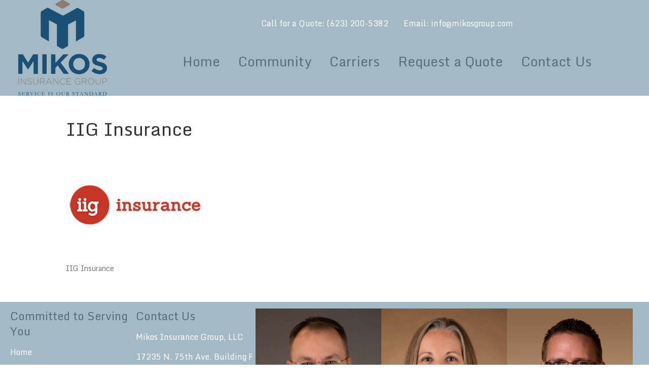

--- FILE ---
content_type: text/html; charset=UTF-8
request_url: https://mikosinsurancegroup.com/home/iig
body_size: 11024
content:
<!DOCTYPE html>
<html lang="en-US">
<head>
<meta charset="UTF-8" />
<meta name='viewport' content='width=device-width, initial-scale=1.0' />
<meta http-equiv='X-UA-Compatible' content='IE=edge' />
<link rel="profile" href="https://gmpg.org/xfn/11" />
<meta name='robots' content='index, follow, max-image-preview:large, max-snippet:-1, max-video-preview:-1' />
<!-- Google Tag Manager -->
<script>(function(w,d,s,l,i){w[l]=w[l]||[];w[l].push({'gtm.start':
new Date().getTime(),event:'gtm.js'});var f=d.getElementsByTagName(s)[0],
j=d.createElement(s),dl=l!='dataLayer'?'&l='+l:'';j.async=true;j.src=
'https://www.googletagmanager.com/gtm.js?id='+i+dl;f.parentNode.insertBefore(j,f);
})(window,document,'script','dataLayer','GTM-MWPNQGT');</script>
<!-- End Google Tag Manager -->
	<!-- This site is optimized with the Yoast SEO plugin v26.7 - https://yoast.com/wordpress/plugins/seo/ -->
	<title>IIG Insurance - Mikos Insurance Group</title>
	<link rel="canonical" href="https://mikosinsurancegroup.com/home/iig/" />
	<meta property="og:locale" content="en_US" />
	<meta property="og:type" content="article" />
	<meta property="og:title" content="IIG Insurance - Mikos Insurance Group" />
	<meta property="og:description" content="IIG Insurance" />
	<meta property="og:url" content="https://mikosinsurancegroup.com/home/iig/" />
	<meta property="og:site_name" content="Mikos Insurance Group" />
	<meta property="article:modified_time" content="2018-11-13T17:59:25+00:00" />
	<meta property="og:image" content="https://mikosinsurancegroup.com/home/iig" />
	<meta property="og:image:width" content="275" />
	<meta property="og:image:height" content="200" />
	<meta property="og:image:type" content="image/jpeg" />
	<meta name="twitter:card" content="summary_large_image" />
	<script type="application/ld+json" class="yoast-schema-graph">{"@context":"https://schema.org","@graph":[{"@type":"WebPage","@id":"https://mikosinsurancegroup.com/home/iig/","url":"https://mikosinsurancegroup.com/home/iig/","name":"IIG Insurance - Mikos Insurance Group","isPartOf":{"@id":"https://mikosinsurancegroup.com/#website"},"primaryImageOfPage":{"@id":"https://mikosinsurancegroup.com/home/iig/#primaryimage"},"image":{"@id":"https://mikosinsurancegroup.com/home/iig/#primaryimage"},"thumbnailUrl":"https://mikosinsurancegroup.com/wp-content/uploads/iig.jpg","datePublished":"2018-11-13T17:11:15+00:00","dateModified":"2018-11-13T17:59:25+00:00","breadcrumb":{"@id":"https://mikosinsurancegroup.com/home/iig/#breadcrumb"},"inLanguage":"en-US","potentialAction":[{"@type":"ReadAction","target":["https://mikosinsurancegroup.com/home/iig/"]}]},{"@type":"ImageObject","inLanguage":"en-US","@id":"https://mikosinsurancegroup.com/home/iig/#primaryimage","url":"https://mikosinsurancegroup.com/wp-content/uploads/iig.jpg","contentUrl":"https://mikosinsurancegroup.com/wp-content/uploads/iig.jpg","width":275,"height":200,"caption":"IIG Insurance"},{"@type":"BreadcrumbList","@id":"https://mikosinsurancegroup.com/home/iig/#breadcrumb","itemListElement":[{"@type":"ListItem","position":1,"name":"Home","item":"https://mikosinsurancegroup.com/"},{"@type":"ListItem","position":2,"name":"Home","item":"https://mikosinsurancegroup.com/"},{"@type":"ListItem","position":3,"name":"IIG Insurance"}]},{"@type":"WebSite","@id":"https://mikosinsurancegroup.com/#website","url":"https://mikosinsurancegroup.com/","name":"Mikos Insurance Group","description":"","publisher":{"@id":"https://mikosinsurancegroup.com/#organization"},"potentialAction":[{"@type":"SearchAction","target":{"@type":"EntryPoint","urlTemplate":"https://mikosinsurancegroup.com/?s={search_term_string}"},"query-input":{"@type":"PropertyValueSpecification","valueRequired":true,"valueName":"search_term_string"}}],"inLanguage":"en-US"},{"@type":"Organization","@id":"https://mikosinsurancegroup.com/#organization","name":"The Mikos Group","url":"https://mikosinsurancegroup.com/","logo":{"@type":"ImageObject","inLanguage":"en-US","@id":"https://mikosinsurancegroup.com/#/schema/logo/image/","url":"https://mikosinsurancegroup.com/wp-content/uploads/MG-Logo-ico.jpg","contentUrl":"https://mikosinsurancegroup.com/wp-content/uploads/MG-Logo-ico.jpg","width":150,"height":150,"caption":"The Mikos Group"},"image":{"@id":"https://mikosinsurancegroup.com/#/schema/logo/image/"}}]}</script>
	<!-- / Yoast SEO plugin. -->


<link rel='dns-prefetch' href='//fonts.googleapis.com' />
<link href='https://fonts.gstatic.com' crossorigin rel='preconnect' />
<link rel="alternate" type="application/rss+xml" title="Mikos Insurance Group &raquo; Feed" href="https://mikosinsurancegroup.com/feed" />
<link rel="alternate" type="application/rss+xml" title="Mikos Insurance Group &raquo; Comments Feed" href="https://mikosinsurancegroup.com/comments/feed" />
<link rel="alternate" title="oEmbed (JSON)" type="application/json+oembed" href="https://mikosinsurancegroup.com/wp-json/oembed/1.0/embed?url=https%3A%2F%2Fmikosinsurancegroup.com%2Fhome%2Fiig" />
<link rel="alternate" title="oEmbed (XML)" type="text/xml+oembed" href="https://mikosinsurancegroup.com/wp-json/oembed/1.0/embed?url=https%3A%2F%2Fmikosinsurancegroup.com%2Fhome%2Fiig&#038;format=xml" />
<link rel="preload" href="https://mikosinsurancegroup.com/wp-content/plugins/bb-plugin/fonts/fontawesome/5.15.4/webfonts/fa-solid-900.woff2" as="font" type="font/woff2" crossorigin="anonymous">
<link rel="preload" href="https://mikosinsurancegroup.com/wp-content/plugins/bb-plugin/fonts/fontawesome/5.15.4/webfonts/fa-regular-400.woff2" as="font" type="font/woff2" crossorigin="anonymous">
<style id='wp-img-auto-sizes-contain-inline-css'>
img:is([sizes=auto i],[sizes^="auto," i]){contain-intrinsic-size:3000px 1500px}
/*# sourceURL=wp-img-auto-sizes-contain-inline-css */
</style>
<link rel='stylesheet' id='formidable-css' href='https://mikosinsurancegroup.com/wp-content/plugins/formidable/css/formidableforms.css?ver=1142139' media='all' />
<style id='wp-emoji-styles-inline-css'>

	img.wp-smiley, img.emoji {
		display: inline !important;
		border: none !important;
		box-shadow: none !important;
		height: 1em !important;
		width: 1em !important;
		margin: 0 0.07em !important;
		vertical-align: -0.1em !important;
		background: none !important;
		padding: 0 !important;
	}
/*# sourceURL=wp-emoji-styles-inline-css */
</style>
<style id='wp-block-library-inline-css'>
:root{--wp-block-synced-color:#7a00df;--wp-block-synced-color--rgb:122,0,223;--wp-bound-block-color:var(--wp-block-synced-color);--wp-editor-canvas-background:#ddd;--wp-admin-theme-color:#007cba;--wp-admin-theme-color--rgb:0,124,186;--wp-admin-theme-color-darker-10:#006ba1;--wp-admin-theme-color-darker-10--rgb:0,107,160.5;--wp-admin-theme-color-darker-20:#005a87;--wp-admin-theme-color-darker-20--rgb:0,90,135;--wp-admin-border-width-focus:2px}@media (min-resolution:192dpi){:root{--wp-admin-border-width-focus:1.5px}}.wp-element-button{cursor:pointer}:root .has-very-light-gray-background-color{background-color:#eee}:root .has-very-dark-gray-background-color{background-color:#313131}:root .has-very-light-gray-color{color:#eee}:root .has-very-dark-gray-color{color:#313131}:root .has-vivid-green-cyan-to-vivid-cyan-blue-gradient-background{background:linear-gradient(135deg,#00d084,#0693e3)}:root .has-purple-crush-gradient-background{background:linear-gradient(135deg,#34e2e4,#4721fb 50%,#ab1dfe)}:root .has-hazy-dawn-gradient-background{background:linear-gradient(135deg,#faaca8,#dad0ec)}:root .has-subdued-olive-gradient-background{background:linear-gradient(135deg,#fafae1,#67a671)}:root .has-atomic-cream-gradient-background{background:linear-gradient(135deg,#fdd79a,#004a59)}:root .has-nightshade-gradient-background{background:linear-gradient(135deg,#330968,#31cdcf)}:root .has-midnight-gradient-background{background:linear-gradient(135deg,#020381,#2874fc)}:root{--wp--preset--font-size--normal:16px;--wp--preset--font-size--huge:42px}.has-regular-font-size{font-size:1em}.has-larger-font-size{font-size:2.625em}.has-normal-font-size{font-size:var(--wp--preset--font-size--normal)}.has-huge-font-size{font-size:var(--wp--preset--font-size--huge)}.has-text-align-center{text-align:center}.has-text-align-left{text-align:left}.has-text-align-right{text-align:right}.has-fit-text{white-space:nowrap!important}#end-resizable-editor-section{display:none}.aligncenter{clear:both}.items-justified-left{justify-content:flex-start}.items-justified-center{justify-content:center}.items-justified-right{justify-content:flex-end}.items-justified-space-between{justify-content:space-between}.screen-reader-text{border:0;clip-path:inset(50%);height:1px;margin:-1px;overflow:hidden;padding:0;position:absolute;width:1px;word-wrap:normal!important}.screen-reader-text:focus{background-color:#ddd;clip-path:none;color:#444;display:block;font-size:1em;height:auto;left:5px;line-height:normal;padding:15px 23px 14px;text-decoration:none;top:5px;width:auto;z-index:100000}html :where(.has-border-color){border-style:solid}html :where([style*=border-top-color]){border-top-style:solid}html :where([style*=border-right-color]){border-right-style:solid}html :where([style*=border-bottom-color]){border-bottom-style:solid}html :where([style*=border-left-color]){border-left-style:solid}html :where([style*=border-width]){border-style:solid}html :where([style*=border-top-width]){border-top-style:solid}html :where([style*=border-right-width]){border-right-style:solid}html :where([style*=border-bottom-width]){border-bottom-style:solid}html :where([style*=border-left-width]){border-left-style:solid}html :where(img[class*=wp-image-]){height:auto;max-width:100%}:where(figure){margin:0 0 1em}html :where(.is-position-sticky){--wp-admin--admin-bar--position-offset:var(--wp-admin--admin-bar--height,0px)}@media screen and (max-width:600px){html :where(.is-position-sticky){--wp-admin--admin-bar--position-offset:0px}}

/*# sourceURL=wp-block-library-inline-css */
</style><style id='global-styles-inline-css'>
:root{--wp--preset--aspect-ratio--square: 1;--wp--preset--aspect-ratio--4-3: 4/3;--wp--preset--aspect-ratio--3-4: 3/4;--wp--preset--aspect-ratio--3-2: 3/2;--wp--preset--aspect-ratio--2-3: 2/3;--wp--preset--aspect-ratio--16-9: 16/9;--wp--preset--aspect-ratio--9-16: 9/16;--wp--preset--color--black: #000000;--wp--preset--color--cyan-bluish-gray: #abb8c3;--wp--preset--color--white: #ffffff;--wp--preset--color--pale-pink: #f78da7;--wp--preset--color--vivid-red: #cf2e2e;--wp--preset--color--luminous-vivid-orange: #ff6900;--wp--preset--color--luminous-vivid-amber: #fcb900;--wp--preset--color--light-green-cyan: #7bdcb5;--wp--preset--color--vivid-green-cyan: #00d084;--wp--preset--color--pale-cyan-blue: #8ed1fc;--wp--preset--color--vivid-cyan-blue: #0693e3;--wp--preset--color--vivid-purple: #9b51e0;--wp--preset--color--fl-heading-text: #333333;--wp--preset--color--fl-body-bg: #ffffff;--wp--preset--color--fl-body-text: #757575;--wp--preset--color--fl-accent: #7bacc6;--wp--preset--color--fl-accent-hover: #b7b7b7;--wp--preset--color--fl-topbar-bg: #ffffff;--wp--preset--color--fl-topbar-text: #000000;--wp--preset--color--fl-topbar-link: #428bca;--wp--preset--color--fl-topbar-hover: #428bca;--wp--preset--color--fl-header-bg: #ffffff;--wp--preset--color--fl-header-text: #000000;--wp--preset--color--fl-header-link: #428bca;--wp--preset--color--fl-header-hover: #428bca;--wp--preset--color--fl-nav-bg: #ffffff;--wp--preset--color--fl-nav-link: #428bca;--wp--preset--color--fl-nav-hover: #428bca;--wp--preset--color--fl-content-bg: #ffffff;--wp--preset--color--fl-footer-widgets-bg: #ffffff;--wp--preset--color--fl-footer-widgets-text: #000000;--wp--preset--color--fl-footer-widgets-link: #428bca;--wp--preset--color--fl-footer-widgets-hover: #428bca;--wp--preset--color--fl-footer-bg: #ffffff;--wp--preset--color--fl-footer-text: #000000;--wp--preset--color--fl-footer-link: #428bca;--wp--preset--color--fl-footer-hover: #428bca;--wp--preset--gradient--vivid-cyan-blue-to-vivid-purple: linear-gradient(135deg,rgb(6,147,227) 0%,rgb(155,81,224) 100%);--wp--preset--gradient--light-green-cyan-to-vivid-green-cyan: linear-gradient(135deg,rgb(122,220,180) 0%,rgb(0,208,130) 100%);--wp--preset--gradient--luminous-vivid-amber-to-luminous-vivid-orange: linear-gradient(135deg,rgb(252,185,0) 0%,rgb(255,105,0) 100%);--wp--preset--gradient--luminous-vivid-orange-to-vivid-red: linear-gradient(135deg,rgb(255,105,0) 0%,rgb(207,46,46) 100%);--wp--preset--gradient--very-light-gray-to-cyan-bluish-gray: linear-gradient(135deg,rgb(238,238,238) 0%,rgb(169,184,195) 100%);--wp--preset--gradient--cool-to-warm-spectrum: linear-gradient(135deg,rgb(74,234,220) 0%,rgb(151,120,209) 20%,rgb(207,42,186) 40%,rgb(238,44,130) 60%,rgb(251,105,98) 80%,rgb(254,248,76) 100%);--wp--preset--gradient--blush-light-purple: linear-gradient(135deg,rgb(255,206,236) 0%,rgb(152,150,240) 100%);--wp--preset--gradient--blush-bordeaux: linear-gradient(135deg,rgb(254,205,165) 0%,rgb(254,45,45) 50%,rgb(107,0,62) 100%);--wp--preset--gradient--luminous-dusk: linear-gradient(135deg,rgb(255,203,112) 0%,rgb(199,81,192) 50%,rgb(65,88,208) 100%);--wp--preset--gradient--pale-ocean: linear-gradient(135deg,rgb(255,245,203) 0%,rgb(182,227,212) 50%,rgb(51,167,181) 100%);--wp--preset--gradient--electric-grass: linear-gradient(135deg,rgb(202,248,128) 0%,rgb(113,206,126) 100%);--wp--preset--gradient--midnight: linear-gradient(135deg,rgb(2,3,129) 0%,rgb(40,116,252) 100%);--wp--preset--font-size--small: 13px;--wp--preset--font-size--medium: 20px;--wp--preset--font-size--large: 36px;--wp--preset--font-size--x-large: 42px;--wp--preset--spacing--20: 0.44rem;--wp--preset--spacing--30: 0.67rem;--wp--preset--spacing--40: 1rem;--wp--preset--spacing--50: 1.5rem;--wp--preset--spacing--60: 2.25rem;--wp--preset--spacing--70: 3.38rem;--wp--preset--spacing--80: 5.06rem;--wp--preset--shadow--natural: 6px 6px 9px rgba(0, 0, 0, 0.2);--wp--preset--shadow--deep: 12px 12px 50px rgba(0, 0, 0, 0.4);--wp--preset--shadow--sharp: 6px 6px 0px rgba(0, 0, 0, 0.2);--wp--preset--shadow--outlined: 6px 6px 0px -3px rgb(255, 255, 255), 6px 6px rgb(0, 0, 0);--wp--preset--shadow--crisp: 6px 6px 0px rgb(0, 0, 0);}:where(.is-layout-flex){gap: 0.5em;}:where(.is-layout-grid){gap: 0.5em;}body .is-layout-flex{display: flex;}.is-layout-flex{flex-wrap: wrap;align-items: center;}.is-layout-flex > :is(*, div){margin: 0;}body .is-layout-grid{display: grid;}.is-layout-grid > :is(*, div){margin: 0;}:where(.wp-block-columns.is-layout-flex){gap: 2em;}:where(.wp-block-columns.is-layout-grid){gap: 2em;}:where(.wp-block-post-template.is-layout-flex){gap: 1.25em;}:where(.wp-block-post-template.is-layout-grid){gap: 1.25em;}.has-black-color{color: var(--wp--preset--color--black) !important;}.has-cyan-bluish-gray-color{color: var(--wp--preset--color--cyan-bluish-gray) !important;}.has-white-color{color: var(--wp--preset--color--white) !important;}.has-pale-pink-color{color: var(--wp--preset--color--pale-pink) !important;}.has-vivid-red-color{color: var(--wp--preset--color--vivid-red) !important;}.has-luminous-vivid-orange-color{color: var(--wp--preset--color--luminous-vivid-orange) !important;}.has-luminous-vivid-amber-color{color: var(--wp--preset--color--luminous-vivid-amber) !important;}.has-light-green-cyan-color{color: var(--wp--preset--color--light-green-cyan) !important;}.has-vivid-green-cyan-color{color: var(--wp--preset--color--vivid-green-cyan) !important;}.has-pale-cyan-blue-color{color: var(--wp--preset--color--pale-cyan-blue) !important;}.has-vivid-cyan-blue-color{color: var(--wp--preset--color--vivid-cyan-blue) !important;}.has-vivid-purple-color{color: var(--wp--preset--color--vivid-purple) !important;}.has-black-background-color{background-color: var(--wp--preset--color--black) !important;}.has-cyan-bluish-gray-background-color{background-color: var(--wp--preset--color--cyan-bluish-gray) !important;}.has-white-background-color{background-color: var(--wp--preset--color--white) !important;}.has-pale-pink-background-color{background-color: var(--wp--preset--color--pale-pink) !important;}.has-vivid-red-background-color{background-color: var(--wp--preset--color--vivid-red) !important;}.has-luminous-vivid-orange-background-color{background-color: var(--wp--preset--color--luminous-vivid-orange) !important;}.has-luminous-vivid-amber-background-color{background-color: var(--wp--preset--color--luminous-vivid-amber) !important;}.has-light-green-cyan-background-color{background-color: var(--wp--preset--color--light-green-cyan) !important;}.has-vivid-green-cyan-background-color{background-color: var(--wp--preset--color--vivid-green-cyan) !important;}.has-pale-cyan-blue-background-color{background-color: var(--wp--preset--color--pale-cyan-blue) !important;}.has-vivid-cyan-blue-background-color{background-color: var(--wp--preset--color--vivid-cyan-blue) !important;}.has-vivid-purple-background-color{background-color: var(--wp--preset--color--vivid-purple) !important;}.has-black-border-color{border-color: var(--wp--preset--color--black) !important;}.has-cyan-bluish-gray-border-color{border-color: var(--wp--preset--color--cyan-bluish-gray) !important;}.has-white-border-color{border-color: var(--wp--preset--color--white) !important;}.has-pale-pink-border-color{border-color: var(--wp--preset--color--pale-pink) !important;}.has-vivid-red-border-color{border-color: var(--wp--preset--color--vivid-red) !important;}.has-luminous-vivid-orange-border-color{border-color: var(--wp--preset--color--luminous-vivid-orange) !important;}.has-luminous-vivid-amber-border-color{border-color: var(--wp--preset--color--luminous-vivid-amber) !important;}.has-light-green-cyan-border-color{border-color: var(--wp--preset--color--light-green-cyan) !important;}.has-vivid-green-cyan-border-color{border-color: var(--wp--preset--color--vivid-green-cyan) !important;}.has-pale-cyan-blue-border-color{border-color: var(--wp--preset--color--pale-cyan-blue) !important;}.has-vivid-cyan-blue-border-color{border-color: var(--wp--preset--color--vivid-cyan-blue) !important;}.has-vivid-purple-border-color{border-color: var(--wp--preset--color--vivid-purple) !important;}.has-vivid-cyan-blue-to-vivid-purple-gradient-background{background: var(--wp--preset--gradient--vivid-cyan-blue-to-vivid-purple) !important;}.has-light-green-cyan-to-vivid-green-cyan-gradient-background{background: var(--wp--preset--gradient--light-green-cyan-to-vivid-green-cyan) !important;}.has-luminous-vivid-amber-to-luminous-vivid-orange-gradient-background{background: var(--wp--preset--gradient--luminous-vivid-amber-to-luminous-vivid-orange) !important;}.has-luminous-vivid-orange-to-vivid-red-gradient-background{background: var(--wp--preset--gradient--luminous-vivid-orange-to-vivid-red) !important;}.has-very-light-gray-to-cyan-bluish-gray-gradient-background{background: var(--wp--preset--gradient--very-light-gray-to-cyan-bluish-gray) !important;}.has-cool-to-warm-spectrum-gradient-background{background: var(--wp--preset--gradient--cool-to-warm-spectrum) !important;}.has-blush-light-purple-gradient-background{background: var(--wp--preset--gradient--blush-light-purple) !important;}.has-blush-bordeaux-gradient-background{background: var(--wp--preset--gradient--blush-bordeaux) !important;}.has-luminous-dusk-gradient-background{background: var(--wp--preset--gradient--luminous-dusk) !important;}.has-pale-ocean-gradient-background{background: var(--wp--preset--gradient--pale-ocean) !important;}.has-electric-grass-gradient-background{background: var(--wp--preset--gradient--electric-grass) !important;}.has-midnight-gradient-background{background: var(--wp--preset--gradient--midnight) !important;}.has-small-font-size{font-size: var(--wp--preset--font-size--small) !important;}.has-medium-font-size{font-size: var(--wp--preset--font-size--medium) !important;}.has-large-font-size{font-size: var(--wp--preset--font-size--large) !important;}.has-x-large-font-size{font-size: var(--wp--preset--font-size--x-large) !important;}
/*# sourceURL=global-styles-inline-css */
</style>

<style id='classic-theme-styles-inline-css'>
/*! This file is auto-generated */
.wp-block-button__link{color:#fff;background-color:#32373c;border-radius:9999px;box-shadow:none;text-decoration:none;padding:calc(.667em + 2px) calc(1.333em + 2px);font-size:1.125em}.wp-block-file__button{background:#32373c;color:#fff;text-decoration:none}
/*# sourceURL=/wp-includes/css/classic-themes.min.css */
</style>
<link rel='stylesheet' id='bootstrap-css' href='https://mikosinsurancegroup.com/wp-content/plugins/formidable-bootstrap/css/bootstrap.min.css?ver=5.0.2' media='all' />
<style id='bootstrap-inline-css'>
ul.pagination li.dots.disabled {
				padding: 6px 8px;
				background-color: #fff;
				border: 1px solid #ddd;
			}
		.frm_pagination_cont ul.frm_pagination {
			display: flex;
		}
		.frm_pagination_cont ul.frm_pagination > li {
			margin: 0;
		}.input-group .form-control {
			margin-right: 0;
		}
/*# sourceURL=bootstrap-inline-css */
</style>
<link rel='stylesheet' id='bootstrap-glyphicons-css' href='https://mikosinsurancegroup.com/wp-content/plugins/formidable-bootstrap/css/bootstrap-glyphicons.min.css?ver=3.3.7' media='all' />
<link rel='stylesheet' id='font-awesome-5-css' href='https://mikosinsurancegroup.com/wp-content/plugins/bb-plugin/fonts/fontawesome/5.15.4/css/all.min.css?ver=2.10.0.5' media='all' />
<link rel='stylesheet' id='fl-builder-layout-bundle-515060c95972f36c18fbef4489396e3f-css' href='https://mikosinsurancegroup.com/wp-content/uploads/bb-plugin/cache/515060c95972f36c18fbef4489396e3f-layout-bundle.css?ver=2.10.0.5-1.5.2.1' media='all' />
<link rel='stylesheet' id='jquery-magnificpopup-css' href='https://mikosinsurancegroup.com/wp-content/plugins/bb-plugin/css/jquery.magnificpopup.min.css?ver=2.10.0.5' media='all' />
<link rel='stylesheet' id='fl-automator-skin-css' href='https://mikosinsurancegroup.com/wp-content/uploads/bb-theme/skin-6931cce56d282.css?ver=1.7.19.1' media='all' />
<link rel='stylesheet' id='fl-child-theme-css' href='https://mikosinsurancegroup.com/wp-content/themes/bb-theme-child/style.css?ver=6.9' media='all' />
<link rel='stylesheet' id='pp-animate-css' href='https://mikosinsurancegroup.com/wp-content/plugins/bbpowerpack/assets/css/animate.min.css?ver=3.5.1' media='all' />
<link rel='stylesheet' id='fl-builder-google-fonts-4338b07c08460795855bef1294e37c63-css' href='//fonts.googleapis.com/css?family=Monda%3A300%2C400%2C700%2C400&#038;ver=6.9' media='all' />
<script src="https://mikosinsurancegroup.com/wp-includes/js/jquery/jquery.min.js?ver=3.7.1" id="jquery-core-js"></script>
<script src="https://mikosinsurancegroup.com/wp-includes/js/jquery/jquery-migrate.min.js?ver=3.4.1" id="jquery-migrate-js"></script>
<link rel="https://api.w.org/" href="https://mikosinsurancegroup.com/wp-json/" /><link rel="alternate" title="JSON" type="application/json" href="https://mikosinsurancegroup.com/wp-json/wp/v2/media/155" /><link rel="EditURI" type="application/rsd+xml" title="RSD" href="https://mikosinsurancegroup.com/xmlrpc.php?rsd" />
<meta name="generator" content="WordPress 6.9" />
<link rel='shortlink' href='https://mikosinsurancegroup.com/?p=155' />
		<script>
			var bb_powerpack = {
				version: '2.40.10',
				getAjaxUrl: function() { return atob( 'aHR0cHM6Ly9taWtvc2luc3VyYW5jZWdyb3VwLmNvbS93cC1hZG1pbi9hZG1pbi1hamF4LnBocA==' ); },
				callback: function() {},
				mapMarkerData: {},
				post_id: '155',
				search_term: '',
				current_page: 'https://mikosinsurancegroup.com/home/iig',
				conditionals: {
					is_front_page: false,
					is_home: false,
					is_archive: false,
					current_post_type: '',
					is_tax: false,
										is_author: false,
					current_author: false,
					is_search: false,
									}
			};
		</script>
		<script>document.documentElement.className += " js";</script>
<style>.recentcomments a{display:inline !important;padding:0 !important;margin:0 !important;}</style><link rel="icon" href="https://mikosinsurancegroup.com/wp-content/uploads/cropped-MG-Logo-ico-32x32.jpg" sizes="32x32" />
<link rel="icon" href="https://mikosinsurancegroup.com/wp-content/uploads/cropped-MG-Logo-ico-192x192.jpg" sizes="192x192" />
<link rel="apple-touch-icon" href="https://mikosinsurancegroup.com/wp-content/uploads/cropped-MG-Logo-ico-180x180.jpg" />
<meta name="msapplication-TileImage" content="https://mikosinsurancegroup.com/wp-content/uploads/cropped-MG-Logo-ico-270x270.jpg" />
</head>
<body class="attachment wp-singular attachment-template-default attachmentid-155 attachment-jpeg wp-theme-bb-theme wp-child-theme-bb-theme-child fl-builder-2-10-0-5 fl-themer-1-5-2-1 fl-theme-1-7-19-1 fl-no-js fl-theme-builder-footer fl-theme-builder-footer-main-footer fl-theme-builder-header fl-theme-builder-header-main-header-alt-1 fl-framework-bootstrap fl-preset-default fl-full-width fl-scroll-to-top fl-search-active" itemscope="itemscope" itemtype="https://schema.org/WebPage">
<!-- Google Tag Manager (noscript) -->
<noscript><iframe src="https://www.googletagmanager.com/ns.html?id=GTM-MWPNQGT"
height="0" width="0" style="display:none;visibility:hidden"></iframe></noscript>
<!-- End Google Tag Manager (noscript) --><a aria-label="Skip to content" class="fl-screen-reader-text" href="#fl-main-content">Skip to content</a><div class="fl-page">
	<header class="fl-builder-content fl-builder-content-221 fl-builder-global-templates-locked" data-post-id="221" data-type="header" data-sticky="0" data-sticky-on="" data-sticky-breakpoint="medium" data-shrink="0" data-overlay="0" data-overlay-bg="transparent" data-shrink-image-height="50px" role="banner" itemscope="itemscope" itemtype="http://schema.org/WPHeader"><div class="fl-row fl-row-full-width fl-row-bg-color fl-node-5beb3acc5adb5 fl-row-default-height fl-row-align-center fl-visible-desktop fl-visible-large fl-visible-medium" data-node="5beb3acc5adb5">
	<div class="fl-row-content-wrap">
						<div class="fl-row-content fl-row-fixed-width fl-node-content">
		
<div class="fl-col-group fl-node-5beb3acc5adad fl-col-group-equal-height fl-col-group-align-center fl-col-group-custom-width" data-node="5beb3acc5adad">
			<div class="fl-col fl-node-5beb3acc5adb1 fl-col-bg-color fl-col-small fl-col-small-custom-width" data-node="5beb3acc5adb1">
	<div class="fl-col-content fl-node-content"><div class="fl-module fl-module-html fl-node-5c0809c514b32" data-node="5c0809c514b32">
	<div class="fl-module-content fl-node-content">
		<div class="fl-html">
	<div style="text-align:center">
<a href="home"><img decoding="async" src="https://mikosinsurancegroup.com/wp-content/uploads/Mikos-Insurance-Group-Logo-Stacked-with-Symbol-1.svg" width=175></a>
</div></div>
	</div>
</div>
</div>
</div>
			<div class="fl-col fl-node-5beb3acc5adb2 fl-col-bg-color fl-col-small-custom-width" data-node="5beb3acc5adb2">
	<div class="fl-col-content fl-node-content"><div class="fl-module fl-module-html fl-node-5beb3b067c5bc" data-node="5beb3b067c5bc">
	<div class="fl-module-content fl-node-content">
		<div class="fl-html">
	<div class="flex-container">
    <div class="flex-item">Call for a Quote:<a href="tel:6232005382"> (623) 200-5382</a></div>
    <div class="flex-item">Email: <a href="/cdn-cgi/l/email-protection#432a2d252c032e2a282c3024312c36336d202c2e"><span class="__cf_email__" data-cfemail="b9d0d7dfd6f9d4d0d2d6cadecbd6ccc997dad6d4">[email&#160;protected]</span></a></div>
</div></div>
	</div>
</div>
<div id="main-menu" class="fl-module fl-module-pp-advanced-menu fl-node-5beb418a57e0a" data-node="5beb418a57e0a">
	<div class="fl-module-content fl-node-content">
		<div class="pp-advanced-menu pp-advanced-menu-accordion-collapse pp-menu-default pp-menu-align-center pp-menu-position-below">
   				<div class="pp-advanced-menu-mobile">
			<button class="pp-advanced-menu-mobile-toggle hamburger" tabindex="0" aria-label="Menu" aria-expanded="false">
				<div class="pp-hamburger"><div class="pp-hamburger-box"><div class="pp-hamburger-inner"></div></div></div>			</button>
			</div>
			   	<div class="pp-clear"></div>
	<nav class="pp-menu-nav" aria-label="Menu" itemscope="itemscope" itemtype="https://schema.org/SiteNavigationElement">
		<ul id="menu-main-menu" class="menu pp-advanced-menu-horizontal pp-toggle-none"><li id="menu-item-120" class="menu-item menu-item-type-post_type menu-item-object-page menu-item-home"><a href="https://mikosinsurancegroup.com/"><span class="menu-item-text">Home</span></a></li><li id="menu-item-388" class="menu-item menu-item-type-post_type menu-item-object-page"><a href="https://mikosinsurancegroup.com/community"><span class="menu-item-text">Community</span></a></li><li id="menu-item-500" class="menu-item menu-item-type-post_type menu-item-object-page"><a href="https://mikosinsurancegroup.com/carriers"><span class="menu-item-text">Carriers</span></a></li><li id="menu-item-119" class="menu-item menu-item-type-post_type menu-item-object-page menu-item-has-children pp-has-submenu"><div class="pp-has-submenu-container"><a href="https://mikosinsurancegroup.com/request-a-quote"><span class="menu-item-text">Request a Quote<span class="pp-menu-toggle" tabindex="0" aria-expanded="false" aria-label="Request a Quote: submenu" role="button"></span></span></a></div><ul class="sub-menu">	<li id="menu-item-825" class="menu-item menu-item-type-post_type menu-item-object-page"><a href="https://mikosinsurancegroup.com/request-a-quote"><span class="menu-item-text">Insurance Products</span></a></li>	<li id="menu-item-427" class="menu-item menu-item-type-post_type menu-item-object-page"><a href="https://mikosinsurancegroup.com/mexico"><span class="menu-item-text">Mexico Insurance</span></a></li>	<li id="menu-item-821" class="menu-item menu-item-type-custom menu-item-object-custom"><a target="_blank" rel="noopener noreferrer" href="https://mikosgroup.propeller.insure/axelerator-public/"><span class="menu-item-text">Commercial Bonds</span></a></li></ul></li><li id="menu-item-117" class="menu-item menu-item-type-post_type menu-item-object-page"><a href="https://mikosinsurancegroup.com/contact-us"><span class="menu-item-text">Contact Us</span></a></li></ul>	</nav>
</div>
	</div>
</div>
</div>
</div>
	</div>
		</div>
	</div>
</div>
<div class="fl-row fl-row-full-width fl-row-bg-color fl-node-5beb461a13ad4 fl-row-default-height fl-row-align-center fl-visible-mobile" data-node="5beb461a13ad4">
	<div class="fl-row-content-wrap">
						<div class="fl-row-content fl-row-fixed-width fl-node-content">
		
<div class="fl-col-group fl-node-5beb461a13acb fl-col-group-equal-height fl-col-group-align-center fl-col-group-custom-width" data-node="5beb461a13acb">
			<div class="fl-col fl-node-5beb461a13ad0 fl-col-bg-color fl-col-small-custom-width" data-node="5beb461a13ad0">
	<div class="fl-col-content fl-node-content"><div class="fl-module fl-module-html fl-node-5c080a5b19a06" data-node="5c080a5b19a06">
	<div class="fl-module-content fl-node-content">
		<div class="fl-html">
	<div style="text-align:center">
    
<a href="home"><img decoding="async" src="https://mikosinsurancegroup.com/wp-content/uploads/Mikos-Insurance-Group-Logo-Stacked-with-Symbol-1.svg" width=150></a>
</div></div>
	</div>
</div>
<div class="fl-module fl-module-html fl-node-x1t20f6kdzve" data-node="x1t20f6kdzve">
	<div class="fl-module-content fl-node-content">
		<div class="fl-html">
	<div class="flex-container">
    <div class="flex-item">Call for a Quote:<br><a href="tel:6232005382"> (623) 200-5382</a></div>
    <div class="flex-item">&nbsp;&nbsp;&nbsp;&nbsp;&nbsp;&nbsp;&nbsp;&nbsp;&nbsp;&nbsp;&nbsp;&nbsp;&nbsp;&nbsp;Email: <br><a href="/cdn-cgi/l/email-protection#93fafdf5fcd3fefaf8fce0f4e1fce6e3bdf0fcfe"><span class="__cf_email__" data-cfemail="0b62656d644b66626064786c79647e7b25686466">[email&#160;protected]</span></a></div>
</div>

</div>
	</div>
</div>
<div id="main-menu-mobile" class="fl-module fl-module-menu fl-node-5beb461a13ad3" data-node="5beb461a13ad3">
	<div class="fl-module-content fl-node-content">
		<div class="fl-menu fl-menu-responsive-toggle-mobile">
	<button class="fl-menu-mobile-toggle fl-content-ui-button text"><span class="fl-menu-mobile-toggle-label" aria-haspopup="menu" aria-label="Menu"">Menu</span></button>	<div class="fl-clear"></div>
	<nav role="navigation" aria-label="Menu" itemscope="itemscope" itemtype="https://schema.org/SiteNavigationElement"><ul id="menu-main-menu-1" class="menu fl-menu-vertical fl-toggle-arrows"><li id="menu-item-120" class="menu-item menu-item-type-post_type menu-item-object-page menu-item-home"><a role="menuitem" href="https://mikosinsurancegroup.com/">Home</a></li><li id="menu-item-388" class="menu-item menu-item-type-post_type menu-item-object-page"><a role="menuitem" href="https://mikosinsurancegroup.com/community">Community</a></li><li id="menu-item-500" class="menu-item menu-item-type-post_type menu-item-object-page"><a role="menuitem" href="https://mikosinsurancegroup.com/carriers">Carriers</a></li><li id="menu-item-119" class="menu-item menu-item-type-post_type menu-item-object-page menu-item-has-children fl-has-submenu"><div class="fl-has-submenu-container"><a role="menuitem" href="https://mikosinsurancegroup.com/request-a-quote">Request a Quote</a><span role="button" tabindex="0" role="menuitem" aria-label="Request a Quote submenu toggle" aria-haspopup="menu" aria-expanded="false" aria-controls="sub-menu-119" class="fl-menu-toggle fl-content-ui-button"></span></div><ul id="sub-menu-119" class="sub-menu" role="menu">	<li id="menu-item-825" class="menu-item menu-item-type-post_type menu-item-object-page"><a role="menuitem" href="https://mikosinsurancegroup.com/request-a-quote">Insurance Products</a></li>	<li id="menu-item-427" class="menu-item menu-item-type-post_type menu-item-object-page"><a role="menuitem" href="https://mikosinsurancegroup.com/mexico">Mexico Insurance</a></li>	<li id="menu-item-821" class="menu-item menu-item-type-custom menu-item-object-custom"><a role="menuitem" target="_blank" href="https://mikosgroup.propeller.insure/axelerator-public/">Commercial Bonds</a></li></ul></li><li id="menu-item-117" class="menu-item menu-item-type-post_type menu-item-object-page"><a role="menuitem" href="https://mikosinsurancegroup.com/contact-us">Contact Us</a></li></ul></nav></div>
	</div>
</div>
</div>
</div>
	</div>
		</div>
	</div>
</div>
</header>	<div id="fl-main-content" class="fl-page-content" itemprop="mainContentOfPage" role="main">

		
<div class="fl-content-full container">
	<div class="row">
		<div class="fl-content col-md-12">
			<article class="fl-post post-155 attachment type-attachment status-inherit hentry" id="fl-post-155" itemscope="itemscope" itemtype="https://schema.org/CreativeWork">

		<header class="fl-post-header">
		<h1 class="fl-post-title" itemprop="headline">IIG Insurance</h1>
			</header><!-- .fl-post-header -->
			<div class="fl-post-content clearfix" itemprop="text">
		<p class="attachment"><a href='https://mikosinsurancegroup.com/wp-content/uploads/iig.jpg'><img fetchpriority="high" decoding="async" width="275" height="200" src="https://mikosinsurancegroup.com/wp-content/uploads/iig.jpg" class="attachment-medium size-medium" alt="IIG Insurance" /></a></p>
<p>IIG Insurance</p>
	</div><!-- .fl-post-content -->
	
</article>

<!-- .fl-post -->
		</div>
	</div>
</div>


	</div><!-- .fl-page-content -->
	<footer class="fl-builder-content fl-builder-content-107 fl-builder-global-templates-locked" data-post-id="107" data-type="footer" itemscope="itemscope" itemtype="http://schema.org/WPFooter"><div class="fl-row fl-row-full-width fl-row-bg-color fl-node-5beaea69340b9 fl-row-default-height fl-row-align-center" data-node="5beaea69340b9">
	<div class="fl-row-content-wrap">
						<div class="fl-row-content fl-row-fixed-width fl-node-content">
		
<div class="fl-col-group fl-node-wtjevmz0nbk3" data-node="wtjevmz0nbk3">
			<div class="fl-col fl-node-vkw490csm5j6 fl-col-bg-color fl-col-small" data-node="vkw490csm5j6">
	<div class="fl-col-content fl-node-content"><div class="fl-module fl-module-heading fl-node-5beb36102541d" data-node="5beb36102541d">
	<div class="fl-module-content fl-node-content">
		<h3 class="fl-heading">
		<span class="fl-heading-text">Committed to Serving You</span>
	</h3>
	</div>
</div>
<div class="fl-module fl-module-menu fl-node-5beb35c6efb52" data-node="5beb35c6efb52">
	<div class="fl-module-content fl-node-content">
		<div class="fl-menu">
		<div class="fl-clear"></div>
	<nav role="navigation" aria-label="Menu" itemscope="itemscope" itemtype="https://schema.org/SiteNavigationElement"><ul id="menu-main-menu-2" class="menu fl-menu-vertical fl-toggle-none"><li id="menu-item-120" class="menu-item menu-item-type-post_type menu-item-object-page menu-item-home"><a role="menuitem" href="https://mikosinsurancegroup.com/">Home</a></li><li id="menu-item-388" class="menu-item menu-item-type-post_type menu-item-object-page"><a role="menuitem" href="https://mikosinsurancegroup.com/community">Community</a></li><li id="menu-item-500" class="menu-item menu-item-type-post_type menu-item-object-page"><a role="menuitem" href="https://mikosinsurancegroup.com/carriers">Carriers</a></li><li id="menu-item-119" class="menu-item menu-item-type-post_type menu-item-object-page menu-item-has-children fl-has-submenu"><div class="fl-has-submenu-container"><a role="menuitem" href="https://mikosinsurancegroup.com/request-a-quote" aria-haspopup="menu" aria-expanded="false" aria-controls="sub-menu-119">Request a Quote</a></div><ul id="sub-menu-119" class="sub-menu" role="menu">	<li id="menu-item-825" class="menu-item menu-item-type-post_type menu-item-object-page"><a role="menuitem" href="https://mikosinsurancegroup.com/request-a-quote">Insurance Products</a></li>	<li id="menu-item-427" class="menu-item menu-item-type-post_type menu-item-object-page"><a role="menuitem" href="https://mikosinsurancegroup.com/mexico">Mexico Insurance</a></li>	<li id="menu-item-821" class="menu-item menu-item-type-custom menu-item-object-custom"><a role="menuitem" target="_blank" href="https://mikosgroup.propeller.insure/axelerator-public/">Commercial Bonds</a></li></ul></li><li id="menu-item-117" class="menu-item menu-item-type-post_type menu-item-object-page"><a role="menuitem" href="https://mikosinsurancegroup.com/contact-us">Contact Us</a></li></ul></nav></div>
	</div>
</div>
</div>
</div>
			<div class="fl-col fl-node-h9egu1c5mob3 fl-col-bg-color fl-col-small" data-node="h9egu1c5mob3">
	<div class="fl-col-content fl-node-content"><div class="fl-module fl-module-heading fl-node-5beb3583ef3bd" data-node="5beb3583ef3bd">
	<div class="fl-module-content fl-node-content">
		<h3 class="fl-heading">
		<span class="fl-heading-text">Contact Us</span>
	</h3>
	</div>
</div>
<div class="fl-module fl-module-rich-text fl-node-5beb372256b60" data-node="5beb372256b60">
	<div class="fl-module-content fl-node-content">
		<div class="fl-rich-text">
	<p><span class="footer-text">Mikos Insurance Group, LLC</span></p>
<p><span class="footer-text">17235 N. 75th Ave. Building F Suite 145A</span></p>
<p><span class="footer-text">Glendale, AZ 85308</span></p>
<p><a class="footer-link" href="/cdn-cgi/l/email-protection#8ce5e2eae3cce1e5e7e3ffebfee3f9fca2efe3e1"><span class="__cf_email__" data-cfemail="056c6b636a45686c6e6a7662776a70752b666a68">[email&#160;protected]</span></a></p>
<p><a class="footer-link" href="tel:6232005382">(623) 200-5382</a></p>
</div>
	</div>
</div>
</div>
</div>
			<div class="fl-col fl-node-ikfo53yeahw0 fl-col-bg-color fl-col-small" data-node="ikfo53yeahw0">
	<div class="fl-col-content fl-node-content"><div class="fl-module fl-module-photo fl-node-5c96ab201595f" data-node="5c96ab201595f">
	<div class="fl-module-content fl-node-content">
		<div role="figure" class="fl-photo fl-photo-align-center" itemscope itemtype="https://schema.org/ImageObject">
	<div class="fl-photo-content fl-photo-img-jpg">
				<img loading="lazy" decoding="async" class="fl-photo-img wp-image-409 size-full" src="https://mikosinsurancegroup.com/wp-content/uploads/751_9796_Web_500_576-1.jpg" alt="751_9796_Web_500_576" height="576" width="500" title="751_9796_Web_500_576"  itemprop="image" srcset="https://mikosinsurancegroup.com/wp-content/uploads/751_9796_Web_500_576-1.jpg 500w, https://mikosinsurancegroup.com/wp-content/uploads/751_9796_Web_500_576-1-260x300.jpg 260w" sizes="auto, (max-width: 500px) 100vw, 500px" />
					</div>
	</div>
	</div>
</div>
<div class="fl-module fl-module-heading fl-node-5c96acd9d9adb" data-node="5c96acd9d9adb">
	<div class="fl-module-content fl-node-content">
		<h3 class="fl-heading">
		<span class="fl-heading-text">Chance Mikos</span>
	</h3>
	</div>
</div>
</div>
</div>
			<div class="fl-col fl-node-7r9almfq52ct fl-col-bg-color fl-col-small" data-node="7r9almfq52ct">
	<div class="fl-col-content fl-node-content"><div class="fl-module fl-module-photo fl-node-5c96ac3866fab" data-node="5c96ac3866fab">
	<div class="fl-module-content fl-node-content">
		<div role="figure" class="fl-photo fl-photo-align-center" itemscope itemtype="https://schema.org/ImageObject">
	<div class="fl-photo-content fl-photo-img-jpg">
				<img loading="lazy" decoding="async" class="fl-photo-img wp-image-408 size-full" src="https://mikosinsurancegroup.com/wp-content/uploads/751_9780_Web_500_576.jpg" alt="751_9780_Web_500_576" height="576" width="500" title="751_9780_Web_500_576"  itemprop="image" srcset="https://mikosinsurancegroup.com/wp-content/uploads/751_9780_Web_500_576.jpg 500w, https://mikosinsurancegroup.com/wp-content/uploads/751_9780_Web_500_576-260x300.jpg 260w" sizes="auto, (max-width: 500px) 100vw, 500px" />
					</div>
	</div>
	</div>
</div>
<div class="fl-module fl-module-heading fl-node-5c96ad20cef79" data-node="5c96ad20cef79">
	<div class="fl-module-content fl-node-content">
		<h3 class="fl-heading">
		<span class="fl-heading-text">Stephanie Colbert</span>
	</h3>
	</div>
</div>
</div>
</div>
			<div class="fl-col fl-node-6mlsfytq5gbn fl-col-bg-color fl-col-small" data-node="6mlsfytq5gbn">
	<div class="fl-col-content fl-node-content"><div class="fl-module fl-module-photo fl-node-zu7tksohyjcg" data-node="zu7tksohyjcg">
	<div class="fl-module-content fl-node-content">
		<div role="figure" class="fl-photo fl-photo-align-center" itemscope itemtype="https://schema.org/ImageObject">
	<div class="fl-photo-content fl-photo-img-jpg">
				<img loading="lazy" decoding="async" class="fl-photo-img wp-image-1051 size-full" src="https://mikosinsurancegroup.com/wp-content/uploads/joe-hansen-2.jpg" alt="Joe Hansen" height="576" width="500"  itemprop="image" srcset="https://mikosinsurancegroup.com/wp-content/uploads/joe-hansen-2.jpg 500w, https://mikosinsurancegroup.com/wp-content/uploads/joe-hansen-2-260x300.jpg 260w" sizes="auto, (max-width: 500px) 100vw, 500px" />
					</div>
	</div>
	</div>
</div>
<div class="fl-module fl-module-heading fl-node-l18tpz2sc0av" data-node="l18tpz2sc0av">
	<div class="fl-module-content fl-node-content">
		<h3 class="fl-heading">
		<span class="fl-heading-text">Joe Hansen</span>
	</h3>
	</div>
</div>
</div>
</div>
	</div>
		</div>
	</div>
</div>
<div class="fl-row fl-row-full-width fl-row-bg-color fl-node-5beb354964099 fl-row-default-height fl-row-align-center" data-node="5beb354964099">
	<div class="fl-row-content-wrap">
						<div class="fl-row-content fl-row-fixed-width fl-node-content">
		
<div class="fl-col-group fl-node-5beb3549642a4" data-node="5beb3549642a4">
			<div class="fl-col fl-node-5beb3549642a5 fl-col-bg-color" data-node="5beb3549642a5">
	<div class="fl-col-content fl-node-content"><div class="fl-module fl-module-rich-text fl-node-5beb3549642a6" data-node="5beb3549642a6">
	<div class="fl-module-content fl-node-content">
		<div class="fl-rich-text">
	<p style="text-align: center;"><span class="wpd-copyright">&copy; 2026 Mikos Insurance Group.  All rights reserved. <a href='http://whitepointdigital.com' target='_blank'>Website by White Point Digital</a>.</span>  <a style="color: white; text-decoration: none;" href="privacy">Privacy</a>  <a style="color: white; text-decoration: none;" href="terms">Terms</a>  <a style="color: white; text-decoration: none;" href="disclaimer">Disclaimer</a></p>
</div>
	</div>
</div>
</div>
</div>
	</div>
		</div>
	</div>
</div>
</footer>	</div><!-- .fl-page -->
<script data-cfasync="false" src="/cdn-cgi/scripts/5c5dd728/cloudflare-static/email-decode.min.js"></script><script type="speculationrules">
{"prefetch":[{"source":"document","where":{"and":[{"href_matches":"/*"},{"not":{"href_matches":["/wp-*.php","/wp-admin/*","/wp-content/uploads/*","/wp-content/*","/wp-content/plugins/*","/wp-content/themes/bb-theme-child/*","/wp-content/themes/bb-theme/*","/*\\?(.+)"]}},{"not":{"selector_matches":"a[rel~=\"nofollow\"]"}},{"not":{"selector_matches":".no-prefetch, .no-prefetch a"}}]},"eagerness":"conservative"}]}
</script>
<a href="#" role="button" id="fl-to-top"><span class="sr-only">Scroll To Top</span><i class="fas fa-chevron-up" aria-hidden="true"></i></a><script src="https://mikosinsurancegroup.com/wp-content/plugins/bb-plugin/js/libs/jquery.imagesloaded.min.js?ver=2.10.0.5" id="imagesloaded-js"></script>
<script src="https://mikosinsurancegroup.com/wp-content/plugins/bb-plugin/js/libs/jquery.ba-throttle-debounce.min.js?ver=2.10.0.5" id="jquery-throttle-js"></script>
<script src="https://mikosinsurancegroup.com/wp-content/uploads/bb-plugin/cache/4370c14af7a313177b3fb39e893dedf4-layout-bundle.js?ver=2.10.0.5-1.5.2.1" id="fl-builder-layout-bundle-4370c14af7a313177b3fb39e893dedf4-js"></script>
<script src="https://mikosinsurancegroup.com/wp-content/plugins/bb-plugin/js/libs/jquery.magnificpopup.min.js?ver=2.10.0.5" id="jquery-magnificpopup-js"></script>
<script src="https://mikosinsurancegroup.com/wp-content/plugins/bb-plugin/js/libs/jquery.fitvids.min.js?ver=1.2" id="jquery-fitvids-js"></script>
<script src="https://mikosinsurancegroup.com/wp-content/themes/bb-theme/js/bootstrap.min.js?ver=1.7.19.1" id="bootstrap-js"></script>
<script id="fl-automator-js-extra">
var themeopts = {"medium_breakpoint":"992","mobile_breakpoint":"768","lightbox":"enabled","scrollTopPosition":"800"};
//# sourceURL=fl-automator-js-extra
</script>
<script src="https://mikosinsurancegroup.com/wp-content/themes/bb-theme/js/theme.min.js?ver=1.7.19.1" id="fl-automator-js"></script>
<script id="wp-emoji-settings" type="application/json">
{"baseUrl":"https://s.w.org/images/core/emoji/17.0.2/72x72/","ext":".png","svgUrl":"https://s.w.org/images/core/emoji/17.0.2/svg/","svgExt":".svg","source":{"concatemoji":"https://mikosinsurancegroup.com/wp-includes/js/wp-emoji-release.min.js?ver=6.9"}}
</script>
<script type="module">
/*! This file is auto-generated */
const a=JSON.parse(document.getElementById("wp-emoji-settings").textContent),o=(window._wpemojiSettings=a,"wpEmojiSettingsSupports"),s=["flag","emoji"];function i(e){try{var t={supportTests:e,timestamp:(new Date).valueOf()};sessionStorage.setItem(o,JSON.stringify(t))}catch(e){}}function c(e,t,n){e.clearRect(0,0,e.canvas.width,e.canvas.height),e.fillText(t,0,0);t=new Uint32Array(e.getImageData(0,0,e.canvas.width,e.canvas.height).data);e.clearRect(0,0,e.canvas.width,e.canvas.height),e.fillText(n,0,0);const a=new Uint32Array(e.getImageData(0,0,e.canvas.width,e.canvas.height).data);return t.every((e,t)=>e===a[t])}function p(e,t){e.clearRect(0,0,e.canvas.width,e.canvas.height),e.fillText(t,0,0);var n=e.getImageData(16,16,1,1);for(let e=0;e<n.data.length;e++)if(0!==n.data[e])return!1;return!0}function u(e,t,n,a){switch(t){case"flag":return n(e,"\ud83c\udff3\ufe0f\u200d\u26a7\ufe0f","\ud83c\udff3\ufe0f\u200b\u26a7\ufe0f")?!1:!n(e,"\ud83c\udde8\ud83c\uddf6","\ud83c\udde8\u200b\ud83c\uddf6")&&!n(e,"\ud83c\udff4\udb40\udc67\udb40\udc62\udb40\udc65\udb40\udc6e\udb40\udc67\udb40\udc7f","\ud83c\udff4\u200b\udb40\udc67\u200b\udb40\udc62\u200b\udb40\udc65\u200b\udb40\udc6e\u200b\udb40\udc67\u200b\udb40\udc7f");case"emoji":return!a(e,"\ud83e\u1fac8")}return!1}function f(e,t,n,a){let r;const o=(r="undefined"!=typeof WorkerGlobalScope&&self instanceof WorkerGlobalScope?new OffscreenCanvas(300,150):document.createElement("canvas")).getContext("2d",{willReadFrequently:!0}),s=(o.textBaseline="top",o.font="600 32px Arial",{});return e.forEach(e=>{s[e]=t(o,e,n,a)}),s}function r(e){var t=document.createElement("script");t.src=e,t.defer=!0,document.head.appendChild(t)}a.supports={everything:!0,everythingExceptFlag:!0},new Promise(t=>{let n=function(){try{var e=JSON.parse(sessionStorage.getItem(o));if("object"==typeof e&&"number"==typeof e.timestamp&&(new Date).valueOf()<e.timestamp+604800&&"object"==typeof e.supportTests)return e.supportTests}catch(e){}return null}();if(!n){if("undefined"!=typeof Worker&&"undefined"!=typeof OffscreenCanvas&&"undefined"!=typeof URL&&URL.createObjectURL&&"undefined"!=typeof Blob)try{var e="postMessage("+f.toString()+"("+[JSON.stringify(s),u.toString(),c.toString(),p.toString()].join(",")+"));",a=new Blob([e],{type:"text/javascript"});const r=new Worker(URL.createObjectURL(a),{name:"wpTestEmojiSupports"});return void(r.onmessage=e=>{i(n=e.data),r.terminate(),t(n)})}catch(e){}i(n=f(s,u,c,p))}t(n)}).then(e=>{for(const n in e)a.supports[n]=e[n],a.supports.everything=a.supports.everything&&a.supports[n],"flag"!==n&&(a.supports.everythingExceptFlag=a.supports.everythingExceptFlag&&a.supports[n]);var t;a.supports.everythingExceptFlag=a.supports.everythingExceptFlag&&!a.supports.flag,a.supports.everything||((t=a.source||{}).concatemoji?r(t.concatemoji):t.wpemoji&&t.twemoji&&(r(t.twemoji),r(t.wpemoji)))});
//# sourceURL=https://mikosinsurancegroup.com/wp-includes/js/wp-emoji-loader.min.js
</script>
<script defer src="https://static.cloudflareinsights.com/beacon.min.js/vcd15cbe7772f49c399c6a5babf22c1241717689176015" integrity="sha512-ZpsOmlRQV6y907TI0dKBHq9Md29nnaEIPlkf84rnaERnq6zvWvPUqr2ft8M1aS28oN72PdrCzSjY4U6VaAw1EQ==" data-cf-beacon='{"version":"2024.11.0","token":"f6494474bc9b4793bc92dae672b244d6","r":1,"server_timing":{"name":{"cfCacheStatus":true,"cfEdge":true,"cfExtPri":true,"cfL4":true,"cfOrigin":true,"cfSpeedBrain":true},"location_startswith":null}}' crossorigin="anonymous"></script>
</body>
</html>


--- FILE ---
content_type: text/css
request_url: https://mikosinsurancegroup.com/wp-content/uploads/bb-plugin/cache/515060c95972f36c18fbef4489396e3f-layout-bundle.css?ver=2.10.0.5-1.5.2.1
body_size: 9524
content:
.fl-builder-content *,.fl-builder-content *:before,.fl-builder-content *:after {-webkit-box-sizing: border-box;-moz-box-sizing: border-box;box-sizing: border-box;}.fl-row:before,.fl-row:after,.fl-row-content:before,.fl-row-content:after,.fl-col-group:before,.fl-col-group:after,.fl-col:before,.fl-col:after,.fl-module:not([data-accepts]):before,.fl-module:not([data-accepts]):after,.fl-module-content:before,.fl-module-content:after {display: table;content: " ";}.fl-row:after,.fl-row-content:after,.fl-col-group:after,.fl-col:after,.fl-module:not([data-accepts]):after,.fl-module-content:after {clear: both;}.fl-clear {clear: both;}.fl-row,.fl-row-content {margin-left: auto;margin-right: auto;min-width: 0;}.fl-row-content-wrap {position: relative;}.fl-builder-mobile .fl-row-bg-photo .fl-row-content-wrap {background-attachment: scroll;}.fl-row-bg-video,.fl-row-bg-video .fl-row-content,.fl-row-bg-embed,.fl-row-bg-embed .fl-row-content {position: relative;}.fl-row-bg-video .fl-bg-video,.fl-row-bg-embed .fl-bg-embed-code {bottom: 0;left: 0;overflow: hidden;position: absolute;right: 0;top: 0;}.fl-row-bg-video .fl-bg-video video,.fl-row-bg-embed .fl-bg-embed-code video {bottom: 0;left: 0px;max-width: none;position: absolute;right: 0;top: 0px;}.fl-row-bg-video .fl-bg-video video {min-width: 100%;min-height: 100%;width: auto;height: auto;}.fl-row-bg-video .fl-bg-video iframe,.fl-row-bg-embed .fl-bg-embed-code iframe {pointer-events: none;width: 100vw;height: 56.25vw; max-width: none;min-height: 100vh;min-width: 177.77vh; position: absolute;top: 50%;left: 50%;-ms-transform: translate(-50%, -50%); -webkit-transform: translate(-50%, -50%); transform: translate(-50%, -50%);}.fl-bg-video-fallback {background-position: 50% 50%;background-repeat: no-repeat;background-size: cover;bottom: 0px;left: 0px;position: absolute;right: 0px;top: 0px;}.fl-row-bg-slideshow,.fl-row-bg-slideshow .fl-row-content {position: relative;}.fl-row .fl-bg-slideshow {bottom: 0;left: 0;overflow: hidden;position: absolute;right: 0;top: 0;z-index: 0;}.fl-builder-edit .fl-row .fl-bg-slideshow * {bottom: 0;height: auto !important;left: 0;position: absolute !important;right: 0;top: 0;}.fl-row-bg-overlay .fl-row-content-wrap:after {border-radius: inherit;content: '';display: block;position: absolute;top: 0;right: 0;bottom: 0;left: 0;z-index: 0;}.fl-row-bg-overlay .fl-row-content {position: relative;z-index: 1;}.fl-row-default-height .fl-row-content-wrap,.fl-row-custom-height .fl-row-content-wrap {display: -webkit-box;display: -webkit-flex;display: -ms-flexbox;display: flex;min-height: 100vh;}.fl-row-overlap-top .fl-row-content-wrap {display: -webkit-inline-box;display: -webkit-inline-flex;display: -moz-inline-box;display: -ms-inline-flexbox;display: inline-flex;width: 100%;}.fl-row-default-height .fl-row-content-wrap,.fl-row-custom-height .fl-row-content-wrap {min-height: 0;}.fl-row-default-height .fl-row-content,.fl-row-full-height .fl-row-content,.fl-row-custom-height .fl-row-content {-webkit-box-flex: 1 1 auto; -moz-box-flex: 1 1 auto;-webkit-flex: 1 1 auto;-ms-flex: 1 1 auto;flex: 1 1 auto;}.fl-row-default-height .fl-row-full-width.fl-row-content,.fl-row-full-height .fl-row-full-width.fl-row-content,.fl-row-custom-height .fl-row-full-width.fl-row-content {max-width: 100%;width: 100%;}.fl-row-default-height.fl-row-align-center .fl-row-content-wrap,.fl-row-full-height.fl-row-align-center .fl-row-content-wrap,.fl-row-custom-height.fl-row-align-center .fl-row-content-wrap {-webkit-align-items: center;-webkit-box-align: center;-webkit-box-pack: center;-webkit-justify-content: center;-ms-flex-align: center;-ms-flex-pack: center;justify-content: center;align-items: center;}.fl-row-default-height.fl-row-align-bottom .fl-row-content-wrap,.fl-row-full-height.fl-row-align-bottom .fl-row-content-wrap,.fl-row-custom-height.fl-row-align-bottom .fl-row-content-wrap {-webkit-align-items: flex-end;-webkit-justify-content: flex-end;-webkit-box-align: end;-webkit-box-pack: end;-ms-flex-align: end;-ms-flex-pack: end;justify-content: flex-end;align-items: flex-end;}.fl-col-group-equal-height {display: flex;flex-wrap: wrap;width: 100%;}.fl-col-group-equal-height.fl-col-group-has-child-loading {flex-wrap: nowrap;}.fl-col-group-equal-height .fl-col,.fl-col-group-equal-height .fl-col-content {display: flex;flex: 1 1 auto;}.fl-col-group-equal-height .fl-col-content {flex-direction: column;flex-shrink: 1;min-width: 1px;max-width: 100%;width: 100%;}.fl-col-group-equal-height:before,.fl-col-group-equal-height .fl-col:before,.fl-col-group-equal-height .fl-col-content:before,.fl-col-group-equal-height:after,.fl-col-group-equal-height .fl-col:after,.fl-col-group-equal-height .fl-col-content:after{content: none;}.fl-col-group-nested.fl-col-group-equal-height.fl-col-group-align-top .fl-col-content,.fl-col-group-equal-height.fl-col-group-align-top .fl-col-content {justify-content: flex-start;}.fl-col-group-nested.fl-col-group-equal-height.fl-col-group-align-center .fl-col-content,.fl-col-group-equal-height.fl-col-group-align-center .fl-col-content {justify-content: center;}.fl-col-group-nested.fl-col-group-equal-height.fl-col-group-align-bottom .fl-col-content,.fl-col-group-equal-height.fl-col-group-align-bottom .fl-col-content {justify-content: flex-end;}.fl-col-group-equal-height.fl-col-group-align-center .fl-col-group {width: 100%;}.fl-col {float: left;min-height: 1px;}.fl-col-bg-overlay .fl-col-content {position: relative;}.fl-col-bg-overlay .fl-col-content:after {border-radius: inherit;content: '';display: block;position: absolute;top: 0;right: 0;bottom: 0;left: 0;z-index: 0;}.fl-col-bg-overlay .fl-module {position: relative;z-index: 2;}.single:not(.woocommerce).single-fl-builder-template .fl-content {width: 100%;}.fl-builder-layer {position: absolute;top:0;left:0;right: 0;bottom: 0;z-index: 0;pointer-events: none;overflow: hidden;}.fl-builder-shape-layer {z-index: 0;}.fl-builder-shape-layer.fl-builder-bottom-edge-layer {z-index: 1;}.fl-row-bg-overlay .fl-builder-shape-layer {z-index: 1;}.fl-row-bg-overlay .fl-builder-shape-layer.fl-builder-bottom-edge-layer {z-index: 2;}.fl-row-has-layers .fl-row-content {z-index: 1;}.fl-row-bg-overlay .fl-row-content {z-index: 2;}.fl-builder-layer > * {display: block;position: absolute;top:0;left:0;width: 100%;}.fl-builder-layer + .fl-row-content {position: relative;}.fl-builder-layer .fl-shape {fill: #aaa;stroke: none;stroke-width: 0;width:100%;}@supports (-webkit-touch-callout: inherit) {.fl-row.fl-row-bg-parallax .fl-row-content-wrap,.fl-row.fl-row-bg-fixed .fl-row-content-wrap {background-position: center !important;background-attachment: scroll !important;}}@supports (-webkit-touch-callout: none) {.fl-row.fl-row-bg-fixed .fl-row-content-wrap {background-position: center !important;background-attachment: scroll !important;}}.fl-clearfix:before,.fl-clearfix:after {display: table;content: " ";}.fl-clearfix:after {clear: both;}.sr-only {position: absolute;width: 1px;height: 1px;padding: 0;overflow: hidden;clip: rect(0,0,0,0);white-space: nowrap;border: 0;}.fl-builder-content .fl-button:is(a, button),.fl-builder-content a.fl-button:visited {border-radius: 4px;display: inline-block;font-size: 16px;font-weight: normal;line-height: 18px;padding: 12px 24px;text-decoration: none;text-shadow: none;}.fl-builder-content .fl-button:hover {text-decoration: none;}.fl-builder-content .fl-button:active {position: relative;top: 1px;}.fl-builder-content .fl-button-width-full .fl-button {width: 100%;display: block;text-align: center;}.fl-builder-content .fl-button-width-custom .fl-button {display: inline-block;text-align: center;max-width: 100%;}.fl-builder-content .fl-button-left {text-align: left;}.fl-builder-content .fl-button-center {text-align: center;}.fl-builder-content .fl-button-right {text-align: right;}.fl-builder-content .fl-button i {font-size: 1.3em;height: auto;margin-right:8px;vertical-align: middle;width: auto;}.fl-builder-content .fl-button i.fl-button-icon-after {margin-left: 8px;margin-right: 0;}.fl-builder-content .fl-button-has-icon .fl-button-text {vertical-align: middle;}.fl-icon-wrap {display: inline-block;}.fl-icon {display: table-cell;vertical-align: middle;}.fl-icon a {text-decoration: none;}.fl-icon i {float: right;height: auto;width: auto;}.fl-icon i:before {border: none !important;height: auto;width: auto;}.fl-icon-text {display: table-cell;text-align: left;padding-left: 15px;vertical-align: middle;}.fl-icon-text-empty {display: none;}.fl-icon-text *:last-child {margin: 0 !important;padding: 0 !important;}.fl-icon-text a {text-decoration: none;}.fl-icon-text span {display: block;}.fl-icon-text span.mce-edit-focus {min-width: 1px;}.fl-module img {max-width: 100%;}.fl-photo {line-height: 0;position: relative;}.fl-photo-align-left {text-align: left;}.fl-photo-align-center {text-align: center;}.fl-photo-align-right {text-align: right;}.fl-photo-content {display: inline-block;line-height: 0;position: relative;max-width: 100%;}.fl-photo-img-svg {width: 100%;}.fl-photo-content img {display: inline;height: auto;max-width: 100%;}.fl-photo-crop-circle img {-webkit-border-radius: 100%;-moz-border-radius: 100%;border-radius: 100%;}.fl-photo-caption {font-size: 13px;line-height: 18px;overflow: hidden;text-overflow: ellipsis;}.fl-photo-caption-below {padding-bottom: 20px;padding-top: 10px;}.fl-photo-caption-hover {background: rgba(0,0,0,0.7);bottom: 0;color: #fff;left: 0;opacity: 0;filter: alpha(opacity = 0);padding: 10px 15px;position: absolute;right: 0;-webkit-transition:opacity 0.3s ease-in;-moz-transition:opacity 0.3s ease-in;transition:opacity 0.3s ease-in;}.fl-photo-content:hover .fl-photo-caption-hover {opacity: 100;filter: alpha(opacity = 100);}.fl-builder-pagination,.fl-builder-pagination-load-more {padding: 40px 0;}.fl-builder-pagination ul.page-numbers {list-style: none;margin: 0;padding: 0;text-align: center;}.fl-builder-pagination li {display: inline-block;list-style: none;margin: 0;padding: 0;}.fl-builder-pagination li a.page-numbers,.fl-builder-pagination li span.page-numbers {border: 1px solid #e6e6e6;display: inline-block;padding: 5px 10px;margin: 0 0 5px;}.fl-builder-pagination li a.page-numbers:hover,.fl-builder-pagination li span.current {background: #f5f5f5;text-decoration: none;}.fl-slideshow,.fl-slideshow * {-webkit-box-sizing: content-box;-moz-box-sizing: content-box;box-sizing: content-box;}.fl-slideshow .fl-slideshow-image img {max-width: none !important;}.fl-slideshow-social {line-height: 0 !important;}.fl-slideshow-social * {margin: 0 !important;}.fl-builder-content .bx-wrapper .bx-viewport {background: transparent;border: none;box-shadow: none;left: 0;}.mfp-wrap button.mfp-arrow,.mfp-wrap button.mfp-arrow:active,.mfp-wrap button.mfp-arrow:hover,.mfp-wrap button.mfp-arrow:focus {background: transparent !important;border: none !important;outline: none;position: absolute;top: 50%;box-shadow: none !important;}.mfp-wrap .mfp-close,.mfp-wrap .mfp-close:active,.mfp-wrap .mfp-close:hover,.mfp-wrap .mfp-close:focus {background: transparent !important;border: none !important;outline: none;position: absolute;top: 0;box-shadow: none !important;}.admin-bar .mfp-wrap .mfp-close,.admin-bar .mfp-wrap .mfp-close:active,.admin-bar .mfp-wrap .mfp-close:hover,.admin-bar .mfp-wrap .mfp-close:focus {top: 32px!important;}img.mfp-img {padding: 0;}.mfp-counter {display: none;}.mfp-wrap .mfp-preloader.fa {font-size: 30px;}.fl-form-field {margin-bottom: 15px;}.fl-form-field input.fl-form-error {border-color: #DD6420;}.fl-form-error-message {clear: both;color: #DD6420;display: none;padding-top: 8px;font-size: 12px;font-weight: lighter;}.fl-form-button-disabled {opacity: 0.5;}.fl-animation {opacity: 0;}body.fl-no-js .fl-animation {opacity: 1;}.fl-builder-preview .fl-animation,.fl-builder-edit .fl-animation,.fl-animated {opacity: 1;}.fl-animated {animation-fill-mode: both;}.fl-button.fl-button-icon-animation i {width: 0 !important;opacity: 0;transition: all 0.2s ease-out;}.fl-button.fl-button-icon-animation:hover i {opacity: 1 !important;}.fl-button.fl-button-icon-animation i.fl-button-icon-after {margin-left: 0px !important;}.fl-button.fl-button-icon-animation:hover i.fl-button-icon-after {margin-left: 10px !important;}.fl-button.fl-button-icon-animation i.fl-button-icon-before {margin-right: 0 !important;}.fl-button.fl-button-icon-animation:hover i.fl-button-icon-before {margin-right: 20px !important;margin-left: -10px;}@media (max-width: 1200px) {}@media (max-width: 992px) { .fl-col-group.fl-col-group-medium-reversed {display: -webkit-flex;display: flex;-webkit-flex-wrap: wrap-reverse;flex-wrap: wrap-reverse;flex-direction: row-reverse;} }@media (max-width: 768px) { .fl-row-content-wrap {background-attachment: scroll !important;}.fl-row-bg-parallax .fl-row-content-wrap {background-attachment: scroll !important;background-position: center center !important;}.fl-col-group.fl-col-group-equal-height {display: block;}.fl-col-group.fl-col-group-equal-height.fl-col-group-custom-width {display: -webkit-box;display: -webkit-flex;display: flex;}.fl-col-group.fl-col-group-responsive-reversed {display: -webkit-flex;display: flex;-webkit-flex-wrap: wrap-reverse;flex-wrap: wrap-reverse;flex-direction: row-reverse;}.fl-col-group.fl-col-group-responsive-reversed .fl-col:not(.fl-col-small-custom-width) {flex-basis: 100%;width: 100% !important;}.fl-col-group.fl-col-group-medium-reversed:not(.fl-col-group-responsive-reversed) {display: unset;display: unset;-webkit-flex-wrap: unset;flex-wrap: unset;flex-direction: unset;}.fl-col {clear: both;float: none;margin-left: auto;margin-right: auto;width: auto !important;}.fl-col-small:not(.fl-col-small-full-width) {max-width: 400px;}.fl-block-col-resize {display:none;}.fl-row[data-node] .fl-row-content-wrap {margin: 0;padding-left: 0;padding-right: 0;}.fl-row[data-node] .fl-bg-video,.fl-row[data-node] .fl-bg-slideshow {left: 0;right: 0;}.fl-col[data-node] .fl-col-content {margin: 0;padding-left: 0;padding-right: 0;} }@media (min-width: 1201px) {html .fl-visible-large:not(.fl-visible-desktop),html .fl-visible-medium:not(.fl-visible-desktop),html .fl-visible-mobile:not(.fl-visible-desktop) {display: none;}}@media (min-width: 993px) and (max-width: 1200px) {html .fl-visible-desktop:not(.fl-visible-large),html .fl-visible-medium:not(.fl-visible-large),html .fl-visible-mobile:not(.fl-visible-large) {display: none;}}@media (min-width: 769px) and (max-width: 992px) {html .fl-visible-desktop:not(.fl-visible-medium),html .fl-visible-large:not(.fl-visible-medium),html .fl-visible-mobile:not(.fl-visible-medium) {display: none;}}@media (max-width: 768px) {html .fl-visible-desktop:not(.fl-visible-mobile),html .fl-visible-large:not(.fl-visible-mobile),html .fl-visible-medium:not(.fl-visible-mobile) {display: none;}}.fl-col-content {display: flex;flex-direction: column;margin-top: 0px;margin-right: 0px;margin-bottom: 0px;margin-left: 0px;padding-top: 0px;padding-right: 0px;padding-bottom: 0px;padding-left: 0px;}.fl-row-fixed-width {max-width: 1100px;}.fl-builder-content > .fl-module-box {margin: 0;}.fl-row-content-wrap {margin-top: 0px;margin-right: 0px;margin-bottom: 0px;margin-left: 0px;padding-top: 20px;padding-right: 20px;padding-bottom: 20px;padding-left: 20px;}.fl-module-content, .fl-module:where(.fl-module:not(:has(> .fl-module-content))) {margin-top: 20px;margin-right: 20px;margin-bottom: 20px;margin-left: 20px;}.fl-node-5beaea69340b9 {color: #ffffff;}.fl-builder-content .fl-node-5beaea69340b9 *:not(input):not(textarea):not(select):not(a):not(h1):not(h2):not(h3):not(h4):not(h5):not(h6):not(.fl-menu-mobile-toggle) {color: inherit;}.fl-builder-content .fl-node-5beaea69340b9 .fl-row-content-wrap a {color: #ffffff;}.fl-builder-content .fl-node-5beaea69340b9 .fl-row-content-wrap a:hover {color: #586e7a;}.fl-builder-content .fl-node-5beaea69340b9 h1,.fl-builder-content .fl-node-5beaea69340b9 h2,.fl-builder-content .fl-node-5beaea69340b9 h3,.fl-builder-content .fl-node-5beaea69340b9 h4,.fl-builder-content .fl-node-5beaea69340b9 h5,.fl-builder-content .fl-node-5beaea69340b9 h6,.fl-builder-content .fl-node-5beaea69340b9 h1 a,.fl-builder-content .fl-node-5beaea69340b9 h2 a,.fl-builder-content .fl-node-5beaea69340b9 h3 a,.fl-builder-content .fl-node-5beaea69340b9 h4 a,.fl-builder-content .fl-node-5beaea69340b9 h5 a,.fl-builder-content .fl-node-5beaea69340b9 h6 a {color: #ffffff;}.fl-node-5beaea69340b9 > .fl-row-content-wrap {background-color: #a3bac6;border-top-width: 1px;border-right-width: 0px;border-bottom-width: 1px;border-left-width: 0px;}.fl-node-5beaea69340b9 .fl-row-content {max-width: 1500px;} .fl-node-5beaea69340b9 > .fl-row-content-wrap {padding-top:13px;padding-bottom:0px;}.fl-node-5beb354964099 {color: #ffffff;}.fl-builder-content .fl-node-5beb354964099 *:not(input):not(textarea):not(select):not(a):not(h1):not(h2):not(h3):not(h4):not(h5):not(h6):not(.fl-menu-mobile-toggle) {color: inherit;}.fl-builder-content .fl-node-5beb354964099 .fl-row-content-wrap a {color: #e5e5e5;}.fl-builder-content .fl-node-5beb354964099 .fl-row-content-wrap a:hover {color: #586e7a;}.fl-builder-content .fl-node-5beb354964099 h1,.fl-builder-content .fl-node-5beb354964099 h2,.fl-builder-content .fl-node-5beb354964099 h3,.fl-builder-content .fl-node-5beb354964099 h4,.fl-builder-content .fl-node-5beb354964099 h5,.fl-builder-content .fl-node-5beb354964099 h6,.fl-builder-content .fl-node-5beb354964099 h1 a,.fl-builder-content .fl-node-5beb354964099 h2 a,.fl-builder-content .fl-node-5beb354964099 h3 a,.fl-builder-content .fl-node-5beb354964099 h4 a,.fl-builder-content .fl-node-5beb354964099 h5 a,.fl-builder-content .fl-node-5beb354964099 h6 a {color: #ffffff;}.fl-node-5beb354964099 > .fl-row-content-wrap {background-color: #586e7a;border-top-width: 1px;border-right-width: 0px;border-bottom-width: 1px;border-left-width: 0px;} .fl-node-5beb354964099 > .fl-row-content-wrap {padding-top:13px;padding-bottom:0px;}.fl-node-5beb3549642a5 {width: 100%;}.fl-node-5beb3549642a5 > .fl-col-content {border-top-left-radius: 0px;border-top-right-radius: 0px;border-bottom-left-radius: 0px;border-bottom-right-radius: 0px;box-shadow: 0px 0px 0px 0px rgba(0, 0, 0, 0.5);}.fl-node-vkw490csm5j6 {width: 20%;}.fl-node-h9egu1c5mob3 {width: 19%;}.fl-node-ikfo53yeahw0 {width: 20%;}.fl-node-7r9almfq52ct {width: 20%;}.fl-node-6mlsfytq5gbn {width: 20%;}@media (max-width: 768px) { .fl-module-icon {text-align: center;} }.fl-node-5beaea69340c8 .fl-icon i,.fl-node-5beaea69340c8 .fl-icon i:before {color: #9b9b9b;}.fl-node-5beaea69340c8 .fl-icon i:hover,.fl-node-5beaea69340c8 .fl-icon i:hover:before,.fl-node-5beaea69340c8 .fl-icon a:hover i,.fl-node-5beaea69340c8 .fl-icon a:hover i:before {color: #7f7f7f;}.fl-node-5beaea69340c8 .fl-icon i, .fl-node-5beaea69340c8 .fl-icon i:before {font-size: 16px;}.fl-node-5beaea69340c8 .fl-icon-wrap .fl-icon-text {height: 28px;}.fl-node-5beaea69340c8.fl-module-icon {text-align: left;}@media(max-width: 1200px) {.fl-node-5beaea69340c8 .fl-icon-wrap .fl-icon-text {height: 28px;}}@media(max-width: 992px) {.fl-node-5beaea69340c8 .fl-icon-wrap .fl-icon-text {height: 28px;}}@media(max-width: 768px) {.fl-node-5beaea69340c8 .fl-icon-wrap .fl-icon-text {height: 28px;}} .fl-node-5beaea69340c8 > .fl-module-content {margin-top:0px;margin-bottom:0px;margin-left:5px;}.fl-node-5beaea69340c9 .fl-icon i,.fl-node-5beaea69340c9 .fl-icon i:before {color: #9b9b9b;}.fl-node-5beaea69340c9 .fl-icon i, .fl-node-5beaea69340c9 .fl-icon i:before {font-size: 16px;}.fl-node-5beaea69340c9 .fl-icon-wrap .fl-icon-text {height: 28px;}.fl-node-5beaea69340c9.fl-module-icon {text-align: left;}@media(max-width: 1200px) {.fl-node-5beaea69340c9 .fl-icon-wrap .fl-icon-text {height: 28px;}}@media(max-width: 992px) {.fl-node-5beaea69340c9 .fl-icon-wrap .fl-icon-text {height: 28px;}}@media(max-width: 768px) {.fl-node-5beaea69340c9 .fl-icon-wrap .fl-icon-text {height: 28px;}} .fl-node-5beaea69340c9 > .fl-module-content {margin-top:0px;margin-right:0px;margin-bottom:0px;margin-left:3px;}.fl-node-5beaea69340cf .fl-icon i,.fl-node-5beaea69340cf .fl-icon i:before {color: #9b9b9b;}.fl-node-5beaea69340cf .fl-icon i:hover,.fl-node-5beaea69340cf .fl-icon i:hover:before,.fl-node-5beaea69340cf .fl-icon a:hover i,.fl-node-5beaea69340cf .fl-icon a:hover i:before {color: #7f7f7f;}.fl-node-5beaea69340cf .fl-icon i, .fl-node-5beaea69340cf .fl-icon i:before {font-size: 16px;}.fl-node-5beaea69340cf .fl-icon-wrap .fl-icon-text {height: 28px;}.fl-node-5beaea69340cf.fl-module-icon {text-align: left;}@media(max-width: 1200px) {.fl-node-5beaea69340cf .fl-icon-wrap .fl-icon-text {height: 28px;}}@media(max-width: 992px) {.fl-node-5beaea69340cf .fl-icon-wrap .fl-icon-text {height: 28px;}}@media(max-width: 768px) {.fl-node-5beaea69340cf .fl-icon-wrap .fl-icon-text {height: 28px;}} .fl-node-5beaea69340cf > .fl-module-content {margin-top:0px;margin-bottom:0px;margin-left:5px;}.fl-node-5beaea69340d0 .fl-icon i,.fl-node-5beaea69340d0 .fl-icon i:before {color: #9b9b9b;}.fl-node-5beaea69340d0 .fl-icon i, .fl-node-5beaea69340d0 .fl-icon i:before {font-size: 16px;}.fl-node-5beaea69340d0 .fl-icon-wrap .fl-icon-text {height: 28px;}.fl-node-5beaea69340d0.fl-module-icon {text-align: left;}@media(max-width: 1200px) {.fl-node-5beaea69340d0 .fl-icon-wrap .fl-icon-text {height: 28px;}}@media(max-width: 992px) {.fl-node-5beaea69340d0 .fl-icon-wrap .fl-icon-text {height: 28px;}}@media(max-width: 768px) {.fl-node-5beaea69340d0 .fl-icon-wrap .fl-icon-text {height: 28px;}} .fl-node-5beaea69340d0 > .fl-module-content {margin-top:0px;margin-right:0px;margin-bottom:0px;margin-left:3px;}.fl-builder-content .fl-rich-text strong {font-weight: bold;}.fl-module.fl-rich-text p:last-child {margin-bottom: 0;}.fl-builder-edit .fl-module.fl-rich-text p:not(:has(~ *:not(.fl-block-overlay))) {margin-bottom: 0;} .fl-node-5beb3549642a6 > .fl-module-content {margin-top:0px;margin-bottom:0px;}.fl-module-heading .fl-heading {padding: 0 !important;margin: 0 !important;}.fl-row .fl-col .fl-node-5beb3583ef3bd h3.fl-heading a,.fl-row .fl-col .fl-node-5beb3583ef3bd h3.fl-heading .fl-heading-text,.fl-row .fl-col .fl-node-5beb3583ef3bd h3.fl-heading .fl-heading-text *,.fl-node-5beb3583ef3bd h3.fl-heading .fl-heading-text {color: #586e7a;}.fl-node-5beb3583ef3bd.fl-module-heading .fl-heading {font-size: 22px;text-align: left;} .fl-node-5beb3583ef3bd > .fl-module-content {margin-bottom:5px;}.fl-row .fl-col .fl-node-5beb36102541d h3.fl-heading a,.fl-row .fl-col .fl-node-5beb36102541d h3.fl-heading .fl-heading-text,.fl-row .fl-col .fl-node-5beb36102541d h3.fl-heading .fl-heading-text *,.fl-node-5beb36102541d h3.fl-heading .fl-heading-text {color: #586e7a;}.fl-node-5beb36102541d.fl-module-heading .fl-heading {font-size: 22px;text-align: left;} .fl-node-5beb36102541d > .fl-module-content {margin-right:0px;margin-bottom:5px;}img.mfp-img {padding-bottom: 40px !important;}.fl-builder-edit .fl-fill-container img {transition: object-position .5s;}.fl-fill-container :is(.fl-module-content, .fl-photo, .fl-photo-content, img) {height: 100% !important;width: 100% !important;}@media (max-width: 768px) { .fl-photo-content,.fl-photo-img {max-width: 100%;} }.fl-node-5c96ab201595f, .fl-node-5c96ab201595f .fl-photo {text-align: center;}.fl-node-5c96ac3866fab, .fl-node-5c96ac3866fab .fl-photo {text-align: center;}.fl-node-zu7tksohyjcg, .fl-node-zu7tksohyjcg .fl-photo {text-align: center;}.fl-menu ul,.fl-menu li{list-style: none;margin: 0;padding: 0;}.fl-menu .menu:before,.fl-menu .menu:after{content: '';display: table;clear: both;}.fl-menu-horizontal {display: inline-flex;flex-wrap: wrap;align-items: center;}.fl-menu li{position: relative;}.fl-menu a{display: block;padding: 10px;text-decoration: none;}.fl-menu a:hover{text-decoration: none;}.fl-menu .sub-menu{min-width: 220px;}.fl-module[data-node] .fl-menu .fl-menu-expanded .sub-menu {background-color: transparent;-webkit-box-shadow: none;-ms-box-shadow: none;box-shadow: none;}.fl-menu .fl-has-submenu:focus,.fl-menu .fl-has-submenu .sub-menu:focus,.fl-menu .fl-has-submenu-container:focus {outline: 0;}.fl-menu .fl-has-submenu-container:has(span.fl-menu-toggle) {position: relative;}.fl-menu .fl-has-submenu-container:has(button.fl-menu-toggle) {display: grid;grid-template-columns: 1fr 40px;}.fl-menu .fl-menu-accordion .fl-has-submenu > .sub-menu{display: none;}.fl-menu .fl-menu-accordion .fl-has-submenu.fl-active .hide-heading > .sub-menu {box-shadow: none;display: block !important;}.fl-menu span.fl-menu-toggle{position: absolute;top: 0;right: 0;bottom: 0;height: 100%;cursor: pointer;}.fl-menu button.fl-menu-toggle{all: unset;position: relative;cursor: pointer;}.fl-menu .fl-toggle-arrows .fl-menu-toggle:before{border-color: #333;}.fl-menu .fl-menu-expanded .fl-menu-toggle{display: none;}.fl-menu .fl-menu-mobile-toggle {position: relative;padding: 8px;background-color: transparent;border: none;color: #333;border-radius: 0;cursor: pointer;}.fl-menu .fl-menu-mobile-toggle:focus-visible,.fl-menu-mobile-close:focus-visible,.fl-menu .fl-menu-toggle:focus-visible {outline: 2px auto Highlight;outline: 2px auto -webkit-focus-ring-color;}.fl-menu .fl-menu-mobile-toggle.text{width: 100%;text-align: center;}.fl-menu .fl-menu-mobile-toggle.hamburger .fl-menu-mobile-toggle-label,.fl-menu .fl-menu-mobile-toggle.hamburger-label .fl-menu-mobile-toggle-label{display: inline-block;margin-left: 10px;vertical-align: middle;}.fl-menu .fl-menu-mobile-toggle.hamburger .svg-container,.fl-menu .fl-menu-mobile-toggle.hamburger-label .svg-container{display: inline-block;position: relative;width: 1.4em;height: 1.4em;vertical-align: middle;}.fl-menu .fl-menu-mobile-toggle.hamburger .hamburger-menu,.fl-menu .fl-menu-mobile-toggle.hamburger-label .hamburger-menu{position: absolute;top: 0;left: 0;right: 0;bottom: 0;}.fl-menu .fl-menu-mobile-toggle.hamburger .hamburger-menu rect,.fl-menu .fl-menu-mobile-toggle.hamburger-label .hamburger-menu rect{fill: currentColor;}li.mega-menu .hide-heading > a,li.mega-menu .hide-heading > .fl-has-submenu-container,li.mega-menu-disabled .hide-heading > a,li.mega-menu-disabled .hide-heading > .fl-has-submenu-container {display: none;}ul.fl-menu-horizontal li.mega-menu {position: static;}ul.fl-menu-horizontal li.mega-menu > ul.sub-menu {top: inherit !important;left: 0 !important;right: 0 !important;width: 100%;}ul.fl-menu-horizontal li.mega-menu.fl-has-submenu:hover > ul.sub-menu,ul.fl-menu-horizontal li.mega-menu.fl-has-submenu.focus > ul.sub-menu {display: flex !important;}ul.fl-menu-horizontal li.mega-menu > ul.sub-menu li {border-color: transparent;}ul.fl-menu-horizontal li.mega-menu > ul.sub-menu > li {width: 100%;}ul.fl-menu-horizontal li.mega-menu > ul.sub-menu > li > .fl-has-submenu-container a {font-weight: bold;}ul.fl-menu-horizontal li.mega-menu > ul.sub-menu > li > .fl-has-submenu-container a:hover {background: transparent;}ul.fl-menu-horizontal li.mega-menu > ul.sub-menu .fl-menu-toggle {display: none;}ul.fl-menu-horizontal li.mega-menu > ul.sub-menu ul.sub-menu {background: transparent;-webkit-box-shadow: none;-ms-box-shadow: none;box-shadow: none;display: block;min-width: 0;opacity: 1;padding: 0;position: static;visibility: visible;}:where(.fl-col-group-medium-reversed, .fl-col-group-responsive-reversed, .fl-col-group-equal-height.fl-col-group-custom-width) > .fl-menu-mobile-clone {flex: 1 1 100%;}.fl-menu-mobile-clone {clear: both;}.fl-menu-mobile-clone .fl-menu .menu {float: none !important;}.fl-menu-mobile-flyout .fl-menu-mobile-close,.fl-menu-mobile-flyout .fl-menu-mobile-close:hover,.fl-menu-mobile-flyout .fl-menu-mobile-close:focus {background: none;border: 0 none;color: inherit;font-size: 18px;padding: 10px 15px;margin: 5px 0;cursor: pointer;}.fl-node-5beb35c6efb52 .menu .fl-has-submenu .sub-menu{display: none;}.fl-node-5beb35c6efb52 .fl-menu .sub-menu {background-color: #ffffff;-webkit-box-shadow: 0 1px 20px rgba(0,0,0,0.1);-ms-box-shadow: 0 1px 20px rgba(0,0,0,0.1);box-shadow: 0 1px 20px rgba(0,0,0,0.1);}.fl-node-5beb35c6efb52 .fl-menu-vertical.fl-toggle-arrows .fl-has-submenu-container a{padding-right: 14px;}.fl-node-5beb35c6efb52 .fl-menu-vertical.fl-toggle-arrows .fl-menu-toggle{width: 10px;}.fl-node-5beb35c6efb52 .fl-menu-horizontal.fl-toggle-arrows .fl-menu-toggle,.fl-node-5beb35c6efb52 .fl-menu-vertical.fl-toggle-arrows .fl-menu-toggle{width: 14px;}.fl-node-5beb35c6efb52 .fl-menu li{border-top: 1px solid transparent;}.fl-node-5beb35c6efb52 .fl-menu li:first-child{border-top: none;}@media ( max-width: 768px ) {.fl-node-5beb35c6efb52 .fl-menu .sub-menu {-webkit-box-shadow: none;-ms-box-shadow: none;box-shadow: none;}.fl-node-5beb35c6efb52 .fl-menu:not(.no-hover) .fl-has-submenu:hover > .sub-menu,.fl-node-5beb35c6efb52 .mega-menu.fl-active .hide-heading > .sub-menu,.fl-node-5beb35c6efb52 .mega-menu-disabled.fl-active .hide-heading > .sub-menu {display: block !important;}.fl-node-5beb35c6efb52 .fl-menu-logo,.fl-node-5beb35c6efb52 .fl-menu-search-item {display: none;}} @media ( min-width: 769px ) {.fl-node-5beb35c6efb52 .menu .fl-has-submenu .sub-menu{position: absolute;top: 0;left: 100%;z-index: 10;visibility: hidden;opacity: 0;}.fl-node-5beb35c6efb52 .fl-menu .fl-has-submenu:hover > .sub-menu,.fl-node-5beb35c6efb52 .fl-menu .fl-has-submenu.focus > .sub-menu{display: block;visibility: visible;opacity: 1;}.fl-node-5beb35c6efb52 .menu .fl-has-submenu.fl-menu-submenu-right .sub-menu{left: inherit;right: 0;}.fl-node-5beb35c6efb52 .menu .fl-has-submenu .fl-has-submenu.fl-menu-submenu-right .sub-menu{top: 0;left: inherit;right: 100%;}.fl-node-5beb35c6efb52 .fl-menu .fl-has-submenu.fl-active > .fl-has-submenu-container .fl-menu-toggle{-webkit-transform: none;-ms-transform: none;transform: none;}.fl-node-5beb35c6efb52 .fl-menu .fl-menu-toggle{display: none;}.fl-node-5beb35c6efb52 ul.sub-menu {padding-top: 0px;padding-right: 0px;padding-bottom: 0px;padding-left: 0px;}.fl-node-5beb35c6efb52 ul.sub-menu a {}}.fl-node-5beb35c6efb52 ul.fl-menu-horizontal li.mega-menu > ul.sub-menu > li > .fl-has-submenu-container a:hover {color: ;}.fl-node-5beb35c6efb52 .fl-menu .menu, .fl-node-5beb35c6efb52 .fl-menu .menu > li {font-size: 16px;text-transform: none;}.fl-node-5beb35c6efb52 .menu a {padding-top: 10px;padding-right: 0;padding-bottom: 10px;padding-left: 0;}.fl-node-5beb35c6efb52 .fl-menu .menu .sub-menu > li {font-size: 16px;line-height: 1;}@media(max-width: 768px) {.fl-node-5beb35c6efb52 .fl-menu .menu, .fl-node-5beb35c6efb52 .fl-menu .menu > li {line-height: .5;}.fl-node-5beb35c6efb52 .menu li.fl-has-submenu ul.sub-menu {padding-left: 15px;}.fl-node-5beb35c6efb52 .fl-menu .sub-menu {background-color: transparent;}} .fl-node-5beb35c6efb52 > .fl-module-content {margin-top:0px;}@media(max-width: 768px) {.fl-builder-content .fl-node-5beb372256b60 .fl-rich-text, .fl-builder-content .fl-node-5beb372256b60 .fl-rich-text *:not(b, strong) {line-height: 1;}} .fl-node-5beb372256b60 > .fl-module-content {margin-top:10px;}.fl-row .fl-col .fl-node-5c96acd9d9adb h3.fl-heading a,.fl-row .fl-col .fl-node-5c96acd9d9adb h3.fl-heading .fl-heading-text,.fl-row .fl-col .fl-node-5c96acd9d9adb h3.fl-heading .fl-heading-text *,.fl-node-5c96acd9d9adb h3.fl-heading .fl-heading-text {color: #ffffff;}.fl-node-5c96acd9d9adb.fl-module-heading .fl-heading {text-align: center;}@media(max-width: 768px) {.fl-node-5c96acd9d9adb.fl-module-heading .fl-heading {font-size: 16px;}} .fl-node-5c96acd9d9adb > .fl-module-content {margin-top:0px;}.fl-row .fl-col .fl-node-5c96ad20cef79 h3.fl-heading a,.fl-row .fl-col .fl-node-5c96ad20cef79 h3.fl-heading .fl-heading-text,.fl-row .fl-col .fl-node-5c96ad20cef79 h3.fl-heading .fl-heading-text *,.fl-node-5c96ad20cef79 h3.fl-heading .fl-heading-text {color: #ffffff;}.fl-node-5c96ad20cef79.fl-module-heading .fl-heading {text-align: center;}@media(max-width: 768px) {.fl-node-5c96ad20cef79.fl-module-heading .fl-heading {font-size: 16px;}} .fl-node-5c96ad20cef79 > .fl-module-content {margin-top:0px;}.fl-row .fl-col .fl-node-l18tpz2sc0av h3.fl-heading a,.fl-row .fl-col .fl-node-l18tpz2sc0av h3.fl-heading .fl-heading-text,.fl-row .fl-col .fl-node-l18tpz2sc0av h3.fl-heading .fl-heading-text *,.fl-node-l18tpz2sc0av h3.fl-heading .fl-heading-text {color: #ffffff;}.fl-node-l18tpz2sc0av.fl-module-heading .fl-heading {text-align: center;}@media(max-width: 768px) {.fl-node-l18tpz2sc0av.fl-module-heading .fl-heading {font-size: 16px;}} .fl-node-l18tpz2sc0av > .fl-module-content {margin-top:0px;}a:hover {text-decoration: none; color:#b3b3b3}a {transition: 0.4s;}#main-menu li {border-width: 0;margin: 0 -2px;}#main-logo img { max-height: 175px; }#mobile-logo img { max-height: 500px; }.flex-container {display: flex;flex-wrap: nowrap;justify-content: center;}.flex-item {color: #fff;font-size:16px;padding:0 15px;}.flex-item a {color: #fff;}.flex-item a:hover {color: #586e7a;text-decoration: none;}.footer-text { color: #ddd; font-size: 16px; }.footer-link { color: #ddd; font-size: 16px; }.vfbp-form .btn-primary {color: #FFFFFF !important;border-color: #c0c0c0 !important;background-color: #586e7a !important;}.pp-headline-text-wrapper {width:auto !important;text-align:left !important;}.pp-headline {text-align: left !important;}@media only screen and (max-width: 767px) {.pp-headline-dynamic-wrapper, .pp-headline-dynamic-text { text-align: center !important;} .pp-headline {text-align: center !important;}}.fl-builder-row-settings #fl-field-separator_position {display: none !important;}.fl-builder-row-settings #fl-field-separator_position {display: none !important;}.fl-node-5beaea69340b9 .fl-row-content {min-width: 0px;}.fl-node-5beb354964099 .fl-row-content {min-width: 0px;}.fl-node-5beb3acc5adb5 > .fl-row-content-wrap {background-color: #a3bac6;border-top-width: 1px;border-right-width: 0px;border-bottom-width: 1px;border-left-width: 0px;}.fl-node-5beb3acc5adb5 .fl-row-content {max-width: 1400px;} .fl-node-5beb3acc5adb5 > .fl-row-content-wrap {padding-top:0px;padding-right:0px;padding-bottom:0px;padding-left:0px;}.fl-node-5beb461a13ad4 > .fl-row-content-wrap {background-color: #a3bac6;border-top-width: 1px;border-right-width: 0px;border-bottom-width: 1px;border-left-width: 0px;} .fl-node-5beb461a13ad4 > .fl-row-content-wrap {padding-top:0px;padding-right:0px;padding-bottom:0px;padding-left:0px;}.fl-node-5beb3acc5adb1 {width: 19.36%;}.fl-node-5beb3acc5adb1 > .fl-col-content {border-top-width: 1px;border-right-width: 1px;border-bottom-width: 1px;border-left-width: 1px;}@media(max-width: 768px) {.fl-builder-content .fl-node-5beb3acc5adb1 {width: 80% !important;max-width: none;clear: none;float: left;}}.fl-node-5beb461a13ad0 {width: 100%;}.fl-node-5beb461a13ad0 > .fl-col-content {border-top-width: 1px;border-right-width: 1px;border-bottom-width: 1px;border-left-width: 1px;border-top-left-radius: 0px;border-top-right-radius: 0px;border-bottom-left-radius: 0px;border-bottom-right-radius: 0px;box-shadow: 0px 0px 0px 0px rgba(0, 0, 0, 0.5);}@media(max-width: 768px) {.fl-builder-content .fl-node-5beb461a13ad0 {width: 80% !important;max-width: none;clear: none;float: left;}}.fl-node-5beb3acc5adb2 {width: 80.64%;}.fl-node-5beb3acc5adb2 > .fl-col-content {border-top-width: 1px;border-right-width: 1px;border-bottom-width: 1px;border-left-width: 1px;}@media(max-width: 768px) {.fl-builder-content .fl-node-5beb3acc5adb2 {width: 20% !important;max-width: none;clear: none;float: left;}} .fl-node-5beb3b067c5bc > .fl-module-content {margin-top:0px;margin-bottom:30px;}@media ( max-width: 992px ) { .fl-node-5beb3b067c5bc.fl-module > .fl-module-content {margin-right:0px;margin-left:0px;}}@media (max-width: 768px) { .fl-node-5beb3b067c5bc > .fl-module-content { margin-bottom:20px; } }.pp-advanced-menu ul,.pp-advanced-menu li {list-style: none;margin: 0;padding: 0;}.pp-advanced-menu .menu:before,.pp-advanced-menu .menu:after {content: '';display: table;clear: both;}.pp-advanced-menu:not(.off-canvas):not(.full-screen) .pp-advanced-menu-horizontal {display: inline-flex;flex-wrap: wrap;align-items: center;}.pp-advanced-menu .menu {padding-left: 0;}.pp-advanced-menu li {position: relative;}.pp-advanced-menu a {display: block;text-decoration: none;outline: 0;}.pp-advanced-menu a:hover,.pp-advanced-menu a:focus {text-decoration: none;outline: 0;}.pp-advanced-menu .sub-menu {width: 220px;}.pp-advanced-menu .pp-menu-nav {outline: 0;}.fl-module[data-node] .pp-advanced-menu .pp-advanced-menu-expanded .sub-menu {background-color: transparent;-webkit-box-shadow: none;-ms-box-shadow: none;box-shadow: none;}.pp-advanced-menu .pp-has-submenu:focus,.pp-advanced-menu .pp-has-submenu .sub-menu:focus,.pp-advanced-menu .pp-has-submenu-container:focus {outline: 0;}.pp-advanced-menu .pp-has-submenu-container {position: relative;}.pp-advanced-menu .pp-advanced-menu-accordion .pp-has-submenu > .sub-menu {display: none;}.pp-advanced-menu .pp-advanced-menu-horizontal .pp-has-submenu.pp-active .hide-heading > .sub-menu {box-shadow: none;display: block !important;}.pp-advanced-menu .pp-menu-toggle {position: absolute;top: 50%;right: 10px;cursor: pointer;}.pp-advanced-menu .pp-toggle-arrows .pp-menu-toggle:before,.pp-advanced-menu .pp-toggle-none .pp-menu-toggle:before {content: '';border-color: #333;}.pp-advanced-menu .pp-menu-expanded .pp-menu-toggle {display: none;}.pp-advanced-menu-mobile {display: flex;align-items: center;justify-content: center;}.fl-module-pp-advanced-menu .pp-advanced-menu-mobile-toggle {position: relative;padding: 8px;background-color: transparent;border: none;color: #333;border-radius: 0;cursor: pointer;line-height: 0;display: inline-flex;align-items: center;justify-content: center;}.pp-advanced-menu-mobile-toggle.text {width: 100%;text-align: center;}.pp-advanced-menu-mobile-toggle.hamburger .pp-advanced-menu-mobile-toggle-label,.pp-advanced-menu-mobile-toggle.hamburger-label .pp-advanced-menu-mobile-toggle-label {display: inline-block;margin-left: 10px;line-height: 0.8;}.pp-advanced-menu-mobile-toggle.hamburger .pp-svg-container,.pp-advanced-menu-mobile-toggle.hamburger-label .pp-svg-container {display: inline-block;position: relative;width: 1.4em;height: 1.4em;vertical-align: middle;}.pp-advanced-menu-mobile-toggle.hamburger .hamburger-menu,.pp-advanced-menu-mobile-toggle.hamburger-label .hamburger-menu {position: absolute;top: 0;left: 0;right: 0;bottom: 0;}.pp-advanced-menu-mobile-toggle.hamburger .hamburger-menu rect,.pp-advanced-menu-mobile-toggle.hamburger-label .hamburger-menu rect {fill: currentColor;}.pp-advanced-menu-mobile-toggle .pp-hamburger {font: inherit;display: inline-block;overflow: visible;margin: 0;cursor: pointer;transition-timing-function: linear;transition-duration: .15s;transition-property: opacity,filter;text-transform: none;color: inherit;border: 0;background-color: transparent;line-height: 0;}.pp-advanced-menu-mobile-toggle .pp-hamburger:focus {outline: none;}.pp-advanced-menu-mobile-toggle .pp-hamburger .pp-hamburger-box {position: relative;display: inline-block;width: 30px;height: 18px;}.pp-advanced-menu-mobile-toggle .pp-hamburger-box .pp-hamburger-inner {top: 50%;display: block;margin-top: -2px;}.pp-advanced-menu-mobile-toggle .pp-hamburger .pp-hamburger-box .pp-hamburger-inner,.pp-advanced-menu-mobile-toggle .pp-hamburger .pp-hamburger-box .pp-hamburger-inner:before,.pp-advanced-menu-mobile-toggle .pp-hamburger .pp-hamburger-box .pp-hamburger-inner:after {background-color: #000;position: absolute;width: 30px;height: 3px;transition-timing-function: ease;transition-duration: .15s;transition-property: transform;border-radius: 4px;}.pp-advanced-menu-mobile-toggle .pp-hamburger .pp-hamburger-box .pp-hamburger-inner:before, .pp-advanced-menu-mobile-toggle .pp-hamburger .pp-hamburger-box .pp-hamburger-inner:after {display: block;content: "";}.pp-advanced-menu-mobile-toggle .pp-hamburger .pp-hamburger-box .pp-hamburger-inner:before {transition: all .25s;top: -8px;}.pp-advanced-menu-mobile-toggle .pp-hamburger .pp-hamburger-box .pp-hamburger-inner:after {transition: all .25s;bottom: -8px;}.pp-advanced-menu.off-canvas .pp-off-canvas-menu .pp-menu-close-btn {position: relative;cursor: pointer;float: right;top: 20px;right: 20px;line-height: 1;z-index: 1;font-style: normal;font-family: Helvetica, Arial, sans-serif;font-weight: 100;text-decoration: none !important;}.pp-advanced-menu.off-canvas .pp-off-canvas-menu.pp-menu-right .pp-menu-close-btn {float: left;right: 0;left: 20px;}.pp-advanced-menu.off-canvas .pp-off-canvas-menu ul.menu {overflow-y: auto;width: 100%;}.pp-advanced-menu .pp-menu-overlay {position: fixed;width: 100%;height: 100%;top: 0;left: 0;background: rgba(0,0,0,0.8);z-index: 999;overflow-y: auto;overflow-x: hidden;min-height: 100vh;}html:not(.pp-full-screen-menu-open) .fl-builder-edit .pp-advanced-menu .pp-menu-overlay,html:not(.pp-off-canvas-menu-open) .fl-builder-edit .pp-advanced-menu .pp-menu-overlay {position: absolute;}.pp-advanced-menu .pp-menu-overlay > ul.menu {position: relative;top: 50%;width: 100%;height: 60%;margin: 0 auto;-webkit-transform: translateY(-50%);-moz-transform: translateY(-50%);transform: translateY(-50%);}.pp-advanced-menu .pp-overlay-fade {opacity: 0;visibility: hidden;-webkit-transition: opacity 0.5s, visibility 0s 0.5s;transition: opacity 0.5s, visibility 0s 0.5s;}.pp-advanced-menu.menu-open .pp-overlay-fade {opacity: 1;visibility: visible;-webkit-transition: opacity 0.5s;transition: opacity 0.5s;}.pp-advanced-menu .pp-overlay-corner {opacity: 0;visibility: hidden;-webkit-transform: translateY(50px) translateX(50px);-moz-transform: translateY(50px) translateX(50px);transform: translateY(50px) translateX(50px);-webkit-transition: opacity 0.5s, -webkit-transform 0.5s, visibility 0s 0.5s;-moz-transition: opacity 0.5s, -moz-transform 0.5s, visibility 0s 0.5s;transition: opacity 0.5s, transform 0.5s, visibility 0s 0.5s;}.pp-advanced-menu.menu-open .pp-overlay-corner {opacity: 1;visibility: visible;-webkit-transform: translateY(0%);-moz-transform: translateY(0%);transform: translateY(0%);-webkit-transition: opacity 0.5s, -webkit-transform 0.5s;-moz-transition: opacity 0.5s, -moz-transform 0.5s;transition: opacity 0.5s, transform 0.5s;}.pp-advanced-menu .pp-overlay-slide-down {visibility: hidden;-webkit-transform: translateY(-100%);-moz-transform: translateY(-100%);transform: translateY(-100%);-webkit-transition: -webkit-transform 0.4s ease-in-out, visibility 0s 0.4s;-moz-transition: -moz-transform 0.4s ease-in-out, visibility 0s 0.4s;transition: transform 0.4s ease-in-out, visibility 0s 0.4s;}.pp-advanced-menu.menu-open .pp-overlay-slide-down {visibility: visible;-webkit-transform: translateY(0%);-moz-transform: translateY(0%);transform: translateY(0%);-webkit-transition: -webkit-transform 0.4s ease-in-out;-moz-transition: -moz-transform 0.4s ease-in-out;transition: transform 0.4s ease-in-out;}.pp-advanced-menu .pp-overlay-scale {visibility: hidden;opacity: 0;-webkit-transform: scale(0.9);-moz-transform: scale(0.9);transform: scale(0.9);-webkit-transition: -webkit-transform 0.2s, opacity 0.2s, visibility 0s 0.2s;-moz-transition: -moz-transform 0.2s, opacity 0.2s, visibility 0s 0.2s;transition: transform 0.2s, opacity 0.2s, visibility 0s 0.2s;}.pp-advanced-menu.menu-open .pp-overlay-scale {visibility: visible;opacity: 1;-webkit-transform: scale(1);-moz-transform: scale(1);transform: scale(1);-webkit-transition: -webkit-transform 0.4s, opacity 0.4s;-moz-transition: -moz-transform 0.4s, opacity 0.4s;transition: transform 0.4s, opacity 0.4s;}.pp-advanced-menu .pp-overlay-door {visibility: hidden;width: 0;left: 50%;-webkit-transform: translateX(-50%);-moz-transform: translateX(-50%);transform: translateX(-50%);-webkit-transition: width 0.5s 0.3s, visibility 0s 0.8s;-moz-transition: width 0.5s 0.3s, visibility 0s 0.8s;transition: width 0.5s 0.3s, visibility 0s 0.8s;}.pp-advanced-menu.menu-open .pp-overlay-door {visibility: visible;width: 100%;-webkit-transition: width 0.5s;-moz-transition: width 0.5s;transition: width 0.5s;}.pp-advanced-menu .pp-overlay-door > ul.menu {left: 0;right: 0;-webkit-transform: translateY(-50%);-moz-transform: translateY(-50%);transform: translateY(-50%);}.pp-advanced-menu .pp-overlay-door > ul,.pp-advanced-menu .pp-overlay-door .pp-menu-close-btn {opacity: 0;-webkit-transition: opacity 0.3s 0.5s;-moz-transition: opacity 0.3s 0.5s;transition: opacity 0.3s 0.5s;}.pp-advanced-menu.menu-open .pp-overlay-door > ul,.pp-advanced-menu.menu-open .pp-overlay-door .pp-menu-close-btn {opacity: 1;-webkit-transition-delay: 0.5s;-moz-transition-delay: 0.5s;transition-delay: 0.5s;}.pp-advanced-menu.menu-close .pp-overlay-door > ul,.pp-advanced-menu.menu-close .pp-overlay-door .pp-menu-close-btn {-webkit-transition-delay: 0s;-moz-transition-delay: 0s;transition-delay: 0s;}.pp-advanced-menu .pp-menu-overlay .pp-toggle-arrows .pp-has-submenu-container a > span {}.pp-advanced-menu .pp-menu-overlay .pp-menu-close-btn {position: absolute;display: block;width: 55px;height: 45px;right: 20px;top: 50px;overflow: hidden;border: none;outline: none;z-index: 100;font-size: 30px;cursor: pointer;background-color: transparent;-webkit-touch-callout: none;-webkit-user-select: none;-khtml-user-select: none;-moz-user-select: none;-ms-user-select: none;user-select: none;-webkit-transition: background-color 0.3s;-moz-transition: background-color 0.3s;transition: background-color 0.3s;}.pp-advanced-menu .pp-menu-overlay .pp-menu-close-btn:before,.pp-advanced-menu .pp-menu-overlay .pp-menu-close-btn:after {content: '';position: absolute;left: 50%;width: 2px;height: 40px;background-color: #ffffff;-webkit-transition: -webkit-transform 0.3s;-moz-transition: -moz-transform 0.3s;transition: transform 0.3s;-webkit-transform: translateY(0) rotate(45deg);-moz-transform: translateY(0) rotate(45deg);transform: translateY(0) rotate(45deg);}.pp-advanced-menu .pp-menu-overlay .pp-menu-close-btn:after {-webkit-transform: translateY(0) rotate(-45deg);-moz-transform: translateY(0) rotate(-45deg);transform: translateY(0) rotate(-45deg);}.pp-advanced-menu .pp-off-canvas-menu {position: fixed;top: 0;z-index: 999998;width: 320px;height: 100%;opacity: 0;background: #333;overflow-y: auto;overflow-x: hidden;-ms-overflow-style: -ms-autohiding-scrollbar;-webkit-transition: all 0.5s;-moz-transition: all 0.5s;transition: all 0.5s;-webkit-perspective: 1000;-moz-perspective: 1000;perspective: 1000;backface-visibility: hidden;will-change: transform;-webkit-overflow-scrolling: touch;}.pp-advanced-menu .pp-off-canvas-menu.pp-menu-left {left: 0;-webkit-transform: translate3d(-350px, 0, 0);-moz-transform: translate3d(-350px, 0, 0);transform: translate3d(-350px, 0, 0);}.pp-advanced-menu .pp-off-canvas-menu.pp-menu-right {right: 0;-webkit-transform: translate3d(350px, 0, 0);-moz-transform: translate3d(350px, 0, 0);transform: translate3d(350px, 0, 0);}html.pp-off-canvas-menu-open .pp-advanced-menu.menu-open .pp-off-canvas-menu {-webkit-transform: translate3d(0, 0, 0);-moz-transform: translate3d(0, 0, 0);transform: translate3d(0, 0, 0);opacity: 1;}.pp-advanced-menu.off-canvas {overflow-y: auto;}.pp-advanced-menu.off-canvas .pp-clear {position: fixed;top: 0;left: 0;width: 100%;height: 100%;z-index: 999998;background: rgba(0,0,0,0.1);visibility: hidden;opacity: 0;-webkit-transition: all 0.5s ease-in-out;-moz-transition: all 0.5s ease-in-out;transition: all 0.5s ease-in-out;}.pp-advanced-menu.off-canvas.menu-open .pp-clear {visibility: visible;opacity: 1;}.fl-builder-edit .pp-advanced-menu.off-canvas .pp-clear {z-index: 100010;}.pp-advanced-menu .pp-off-canvas-menu .menu {margin-top: 0;}.pp-advanced-menu li.mega-menu .hide-heading > a,.pp-advanced-menu li.mega-menu .hide-heading > .pp-has-submenu-container,.pp-advanced-menu li.mega-menu-disabled .hide-heading > a,.pp-advanced-menu li.mega-menu-disabled .hide-heading > .pp-has-submenu-container {display: none;}ul.pp-advanced-menu-horizontal li.mega-menu {position: static;}ul.pp-advanced-menu-horizontal li.mega-menu > ul.sub-menu {top: inherit !important;left: 0 !important;right: 0 !important;width: 100%;background: #ffffff;}ul.pp-advanced-menu-horizontal li.mega-menu.pp-has-submenu:hover > ul.sub-menu,ul.pp-advanced-menu-horizontal li.mega-menu.pp-has-submenu.pp-active > ul.sub-menu{display: flex !important;}ul.pp-advanced-menu-horizontal li.mega-menu > ul.sub-menu li {border-color: transparent;}ul.pp-advanced-menu-horizontal li.mega-menu > ul.sub-menu > li {width: 100%;}ul.pp-advanced-menu-horizontal li.mega-menu > ul.sub-menu > li > .pp-has-submenu-container a {font-weight: bold;}ul.pp-advanced-menu-horizontal li.mega-menu > ul.sub-menu > li > .pp-has-submenu-container a:hover {background: transparent;}ul.pp-advanced-menu-horizontal li.mega-menu > ul.sub-menu .pp-menu-toggle {display: none;}ul.pp-advanced-menu-horizontal li.mega-menu > ul.sub-menu ul.sub-menu {background: transparent;-webkit-box-shadow: none;-ms-box-shadow: none;box-shadow: none;display: block;min-width: 0;opacity: 1;padding: 0;position: static;visibility: visible;}.pp-advanced-menu ul li.mega-menu a:not([href]) {color: unset;background: none;background-color: unset;}.rtl .pp-advanced-menu:not(.full-screen) .menu .pp-has-submenu .sub-menu {text-align: inherit;right: 0; left: auto;}.rtl .pp-advanced-menu .menu .pp-has-submenu .pp-has-submenu .sub-menu {right: 100%; left: auto;}.rtl .pp-advanced-menu .menu .pp-menu-toggle,.rtl .pp-advanced-menu.off-canvas .menu.pp-toggle-arrows .pp-menu-toggle {right: auto;left: 10px;}.rtl .pp-advanced-menu.off-canvas .menu.pp-toggle-arrows .pp-menu-toggle {left: 28px;}.rtl .pp-advanced-menu.full-screen .menu .pp-menu-toggle {left: 0;}.rtl .pp-advanced-menu:not(.off-canvas) .menu:not(.pp-advanced-menu-accordion) .pp-has-submenu .pp-has-submenu .pp-menu-toggle {right: auto;left: 0;}.rtl .pp-advanced-menu:not(.full-screen):not(.off-canvas) .menu:not(.pp-advanced-menu-accordion):not(.pp-advanced-menu-vertical) .pp-has-submenu .pp-has-submenu .pp-menu-toggle:before {-webkit-transform: translateY( -5px ) rotate( 135deg );-ms-transform: translateY( -5px ) rotate( 135deg );transform: translateY( -5px ) rotate( 135deg );}.rtl .pp-advanced-menu .menu .pp-has-submenu-container > a > span,.rtl .pp-advanced-menu .menu.pp-advanced-menu-horizontal.pp-toggle-arrows .pp-has-submenu-container > a > span {padding-right: 0;padding-left: 28px;}.rtl .pp-advanced-menu.off-canvas .menu .pp-has-submenu-container > a > span,.rtl .pp-advanced-menu.off-canvas .menu.pp-advanced-menu-horizontal.pp-toggle-arrows .pp-has-submenu-container > a > span {padding-left: 0;}.pp-advanced-menu li .pp-search-form-wrap {position: absolute;right: 0;top: 100%;z-index: 10;opacity: 0;visibility: hidden;transition: all 0.2s ease-in-out;}.pp-advanced-menu li:not(.pp-search-active) .pp-search-form-wrap {height: 0;}.pp-advanced-menu li.pp-search-active .pp-search-form-wrap {opacity: 1;visibility: visible;}.pp-advanced-menu li .pp-search-form-wrap .pp-search-form__icon {display: none;}.pp-advanced-menuli .pp-search-form__container {max-width: 100%;}.pp-advanced-menu.off-canvas li .pp-search-form-wrap,.pp-advanced-menu.off-canvas li .pp-search-form__container {width: 100%;position: static;}.pp-advanced-menu.full-screen li .pp-search-form-wrap {max-width: 100%;}.pp-advanced-menu .pp-advanced-menu-accordion li .pp-search-form-wrap {width: 100%;}.pp-advanced-menu .pp-advanced-menu-accordion.pp-menu-align-center li .pp-search-form__container {margin: 0 auto;}.pp-advanced-menu .pp-advanced-menu-accordion.pp-menu-align-right li .pp-search-form__container {margin-right: 0;margin-left: auto;}.pp-advanced-menu li.pp-menu-cart-item .pp-menu-cart-icon {margin-right: 5px;}@media (max-width: 768px) {}.fl-node-5beb418a57e0a .pp-advanced-menu-horizontal {justify-content: center;}.fl-node-5beb418a57e0a .pp-advanced-menu .menu > li {margin-left: 0px;margin-right: 0px;}.fl-node-5beb418a57e0a .pp-advanced-menu .pp-has-submenu-container a > span {padding-right: 0;}.fl-node-5beb418a57e0a-clone {display: none;}.fl-node-5beb418a57e0a .pp-advanced-menu .menu > li > a,.fl-node-5beb418a57e0a .pp-advanced-menu .menu > li > .pp-has-submenu-container > a {background-color: #a3bac6;color: #586e7a;}.fl-node-5beb418a57e0a .pp-advanced-menu .pp-toggle-arrows .pp-menu-toggle:before,.fl-node-5beb418a57e0a .pp-advanced-menu .pp-toggle-none .pp-menu-toggle:before {border-color: #586e7a;}.fl-node-5beb418a57e0a .pp-advanced-menu .pp-toggle-arrows li:hover .pp-menu-toggle:before,.fl-node-5beb418a57e0a .pp-advanced-menu .pp-toggle-none li:hover .pp-menu-toggle:before,.fl-node-5beb418a57e0a .pp-advanced-menu .pp-toggle-arrows li.focus .pp-menu-toggle:before,.fl-node-5beb418a57e0a .pp-advanced-menu .pp-toggle-none li.focus .pp-menu-toggle:before {border-color: #FFFFFF;}.fl-node-5beb418a57e0a .pp-advanced-menu .pp-toggle-arrows li a:hover .pp-menu-toggle:before,.fl-node-5beb418a57e0a .pp-advanced-menu .pp-toggle-none li a:hover .pp-menu-toggle:before,.fl-node-5beb418a57e0a .pp-advanced-menu .pp-toggle-arrows li a:focus .pp-menu-toggle:before,.fl-node-5beb418a57e0a .pp-advanced-menu .pp-toggle-none li a:focus .pp-menu-toggle:before {border-color: #FFFFFF;}.fl-node-5beb418a57e0a .menu > li > a:hover,.fl-node-5beb418a57e0a .menu > li > a:focus,.fl-node-5beb418a57e0a .menu > li:hover > .pp-has-submenu-container > a,.fl-node-5beb418a57e0a .menu > li.focus > .pp-has-submenu-container > a,.fl-node-5beb418a57e0a .menu > li.current-menu-item > a,.fl-node-5beb418a57e0a .menu > li.current-menu-item > .pp-has-submenu-container > a {background-color: #586e7a;color: #FFFFFF;}.fl-node-5beb418a57e0a .pp-advanced-menu .pp-toggle-arrows .pp-has-submenu-container:hover .pp-menu-toggle:before,.fl-node-5beb418a57e0a .pp-advanced-menu .pp-toggle-arrows .pp-has-submenu-container.focus .pp-menu-toggle:before,.fl-node-5beb418a57e0a .pp-advanced-menu .pp-toggle-arrows li.current-menu-item > .pp-has-submenu-container .pp-menu-toggle:before,.fl-node-5beb418a57e0a .pp-advanced-menu .pp-toggle-none .pp-has-submenu-container:hover .pp-menu-toggle:before,.fl-node-5beb418a57e0a .pp-advanced-menu .pp-toggle-none .pp-has-submenu-container.focus .pp-menu-toggle:before,.fl-node-5beb418a57e0a .pp-advanced-menu .pp-toggle-none li.current-menu-item > .pp-has-submenu-container .pp-menu-toggle:before {border-color: #FFFFFF;}.fl-node-5beb418a57e0a .menu .pp-has-submenu .sub-menu {display: none;}.fl-node-5beb418a57e0a .pp-advanced-menu .sub-menu {}@media (min-width: 768px) {.fl-node-5beb418a57e0a .pp-advanced-menu .sub-menu {width: 220px;}}.fl-node-5beb418a57e0a .pp-advanced-menu .sub-menu > li > a,.fl-node-5beb418a57e0a .pp-advanced-menu .sub-menu > li > .pp-has-submenu-container > a {border-width: 0;border-style: solid;border-bottom-width: px;background-color: #a3bac6;color: #586e7a;}.fl-node-5beb418a57e0a .pp-advanced-menu .sub-menu > li > a:hover,.fl-node-5beb418a57e0a .pp-advanced-menu .sub-menu > li > a:focus,.fl-node-5beb418a57e0a .pp-advanced-menu .sub-menu > li > .pp-has-submenu-container > a:hover,.fl-node-5beb418a57e0a .pp-advanced-menu .sub-menu > li > .pp-has-submenu-container > a:focus {}.fl-node-5beb418a57e0a .pp-advanced-menu .sub-menu > li:last-child > a:not(:focus),.fl-node-5beb418a57e0a .pp-advanced-menu .sub-menu > li:last-child > .pp-has-submenu-container > a:not(:focus) {border: 0;}.fl-node-5beb418a57e0a .pp-advanced-menu .sub-menu > li > a:hover,.fl-node-5beb418a57e0a .pp-advanced-menu .sub-menu > li > a:focus,.fl-node-5beb418a57e0a .pp-advanced-menu .sub-menu > li > .pp-has-submenu-container > a:hover,.fl-node-5beb418a57e0a .pp-advanced-menu .sub-menu > li > .pp-has-submenu-container > a:focus,.fl-node-5beb418a57e0a .pp-advanced-menu .sub-menu > li.current-menu-item > a,.fl-node-5beb418a57e0a .pp-advanced-menu .sub-menu > li.current-menu-item > .pp-has-submenu-container > a {color: #FFFFFF;}.fl-node-5beb418a57e0a .pp-advanced-menu ul.pp-advanced-menu-horizontal li.mega-menu.pp-has-submenu.focus > ul.sub-menu {}.fl-node-5beb418a57e0a .pp-advanced-menu .pp-menu-toggle:before {content: '';position: absolute;right: 50%;top: 50%;z-index: 1;display: block;width: 9px;height: 9px;margin: -5px -5px 0 0;border-right: 2px solid;border-bottom: 2px solid;-webkit-transform-origin: right bottom;-ms-transform-origin: right bottom;transform-origin: right bottom;-webkit-transform: translateX( -5px ) rotate( 45deg );-ms-transform: translateX( -5px ) rotate( 45deg );transform: translateX( -5px ) rotate( 45deg );}.fl-node-5beb418a57e0a .pp-advanced-menu .pp-has-submenu.pp-active > .pp-has-submenu-container .pp-menu-toggle {-webkit-transform: rotate( -180deg );-ms-transform: rotate( -180deg );transform: rotate( -180deg );}.fl-node-5beb418a57e0a .pp-advanced-menu-horizontal.pp-toggle-arrows .pp-has-submenu-container a {padding-right: 34px;}.fl-node-5beb418a57e0a .pp-advanced-menu-horizontal.pp-toggle-arrows .pp-has-submenu-container > a > span {padding-right: 34px;}.fl-node-5beb418a57e0a .pp-advanced-menu-horizontal.pp-toggle-arrows .pp-menu-toggle,.fl-node-5beb418a57e0a .pp-advanced-menu-horizontal.pp-toggle-none .pp-menu-toggle {width: 36px;height: 36px;margin: -18px 0 0;}.fl-node-5beb418a57e0a .pp-advanced-menu-horizontal.pp-toggle-arrows .pp-menu-toggle,.fl-node-5beb418a57e0a .pp-advanced-menu-horizontal.pp-toggle-none .pp-menu-toggle,.fl-node-5beb418a57e0a .pp-advanced-menu-vertical.pp-toggle-arrows .pp-menu-toggle,.fl-node-5beb418a57e0a .pp-advanced-menu-vertical.pp-toggle-none .pp-menu-toggle {width: 34px;height: 36px;margin: -18px 0 0;}.fl-node-5beb418a57e0a .pp-advanced-menu li:first-child {border-top: none;}@media only screen and (max-width: 768px) {.fl-node-5beb418a57e0a .pp-advanced-menu-mobile-toggle + .pp-clear + .pp-menu-nav ul.menu {display: none;}.fl-node-5beb418a57e0a .pp-advanced-menu:not(.off-canvas):not(.full-screen) .pp-advanced-menu-horizontal {display: block;}.fl-node-5beb418a57e0a:not(.fl-node-5beb418a57e0a-clone):not(.pp-menu-full-screen):not(.pp-menu-off-canvas) .pp-menu-position-below .pp-menu-nav {display: none;}}@media ( max-width: 768px ) {.fl-node-5beb418a57e0a .pp-advanced-menu .menu {margin-top: 20px;}.fl-node-5beb418a57e0a .pp-advanced-menu .menu {}.fl-node-5beb418a57e0a .pp-advanced-menu .menu > li {margin-left: 0 !important;margin-right: 0 !important;}.fl-node-5beb418a57e0a .pp-advanced-menu .pp-off-canvas-menu .pp-menu-close-btn,.fl-node-5beb418a57e0a .pp-advanced-menu .pp-menu-overlay .pp-menu-close-btn {display: block;}.fl-node-5beb418a57e0a .pp-advanced-menu .sub-menu {box-shadow: none;border: 0;}} @media ( min-width: 769px ) {.fl-node-5beb418a57e0a .menu > li {display: inline-block;}.fl-node-5beb418a57e0a .menu li {border-top: none;}.fl-node-5beb418a57e0a .menu li:first-child {border: none;}.fl-node-5beb418a57e0a .menu li li {border-left: none;}.fl-node-5beb418a57e0a .menu .pp-has-submenu .sub-menu {position: absolute;top: 100%;left: 0;z-index: 10;visibility: hidden;opacity: 0;text-align:left;}.fl-node-5beb418a57e0a .pp-has-submenu .pp-has-submenu .sub-menu {top: 0;left: 100%;}.fl-node-5beb418a57e0a .pp-advanced-menu .pp-has-submenu:hover > .sub-menu,.fl-node-5beb418a57e0a .pp-advanced-menu .pp-has-submenu.pp-active .sub-menu {display: block;visibility: visible;opacity: 1;}.fl-node-5beb418a57e0a .menu .pp-has-submenu.pp-menu-submenu-right .sub-menu {top: 100%;left: inherit;right: 0;}.fl-node-5beb418a57e0a .menu .pp-has-submenu .pp-has-submenu.pp-menu-submenu-right .sub-menu {top: 0;left: inherit;right: 100%;}.fl-node-5beb418a57e0a .pp-advanced-menu .pp-has-submenu.pp-active > .pp-has-submenu-container .pp-menu-toggle {-webkit-transform: none;-ms-transform: none;transform: none;}.fl-node-5beb418a57e0a .pp-advanced-menu .pp-menu-toggle {display: none;}div.fl-node-5beb418a57e0a .pp-advanced-menu-mobile-toggle {display: none;}} .fl-node-5beb418a57e0a .pp-advanced-menu-mobile {text-align: center;justify-content: center;}.fl-builder-content .fl-node-5beb418a57e0a.fl-module .pp-advanced-menu-mobile .pp-advanced-menu-mobile-toggle,.fl-page .fl-builder-content .fl-node-5beb418a57e0a.fl-module .pp-advanced-menu-mobile .pp-advanced-menu-mobile-toggle {}.fl-builder-content .fl-node-5beb418a57e0a.fl-module .pp-advanced-menu-mobile .pp-advanced-menu-mobile-toggle,.fl-page .fl-builder-content .fl-node-5beb418a57e0a.fl-module .pp-advanced-menu-mobile .pp-advanced-menu-mobile-toggle,fl-builder-content .fl-node-5beb418a57e0a.fl-module .pp-advanced-menu-mobile .pp-advanced-menu-mobile-toggle i,.fl-page .fl-builder-content .fl-node-5beb418a57e0a.fl-module .pp-advanced-menu-mobile .pp-advanced-menu-mobile-toggle i {}.fl-node-5beb418a57e0a .pp-advanced-menu-mobile-toggle .pp-hamburger .pp-hamburger-box,.fl-node-5beb418a57e0a .pp-advanced-menu-mobile-toggle .pp-hamburger .pp-hamburger-box .pp-hamburger-inner,.fl-node-5beb418a57e0a .pp-advanced-menu-mobile-toggle .pp-hamburger .pp-hamburger-box .pp-hamburger-inner:before,.fl-node-5beb418a57e0a .pp-advanced-menu-mobile-toggle .pp-hamburger .pp-hamburger-box .pp-hamburger-inner:after {width: 30px;}.fl-node-5beb418a57e0a .pp-advanced-menu-mobile-toggle .pp-hamburger .pp-hamburger-box .pp-hamburger-inner,.fl-node-5beb418a57e0a .pp-advanced-menu-mobile-toggle .pp-hamburger .pp-hamburger-box .pp-hamburger-inner:before,.fl-node-5beb418a57e0a .pp-advanced-menu-mobile-toggle .pp-hamburger .pp-hamburger-box .pp-hamburger-inner:after {height: 3px;}.fl-node-5beb418a57e0a .pp-advanced-menu-mobile-toggle i {font-size: 30px;}.fl-node-5beb418a57e0a .pp-advanced-menu-mobile-toggle rect {fill: #586e7a;}@media ( min-width: 769px ) {.fl-node-5beb418a57e0a .pp-advanced-menu ul.sub-menu {padding: 0;}.fl-node-5beb418a57e0a .pp-advanced-menu-horizontal.pp-toggle-arrows .pp-has-submenu-container > a > span {padding-right: 34px;}}@media only screen and (max-width: 1200px) {.fl-node-5beb418a57e0a .pp-advanced-menu-horizontal {}.fl-node-5beb418a57e0a .pp-advanced-menu .menu > li {}.fl-node-5beb418a57e0a .pp-advanced-menu-mobile {justify-content: center;}}@media only screen and (max-width: 992px) {.fl-node-5beb418a57e0a .pp-advanced-menu-horizontal {}.fl-node-5beb418a57e0a .pp-advanced-menu .menu > li {}.fl-node-5beb418a57e0a .pp-advanced-menu .sub-menu > li > a,.fl-node-5beb418a57e0a .pp-advanced-menu .sub-menu > li > .pp-has-submenu-container > a {border-bottom-width: px;background-color: ;}.fl-node-5beb418a57e0a .pp-advanced-menu .sub-menu {width: auto;}.fl-node-5beb418a57e0a .pp-advanced-menu-mobile {justify-content: center;}.fl-node-5beb418a57e0a .pp-advanced-menu-mobile-toggle {}}@media only screen and (max-width: 768px) {.fl-node-5beb418a57e0a div.pp-advanced-menu {text-align: center;}.fl-node-5beb418a57e0a .pp-advanced-menu-horizontal {}.fl-node-5beb418a57e0a .pp-advanced-menu .menu > li {}.fl-node-5beb418a57e0a .pp-advanced-menu .menu > li > a,.fl-node-5beb418a57e0a .pp-advanced-menu .menu > li > .pp-has-submenu-container > a {}.fl-node-5beb418a57e0a .pp-advanced-menu .sub-menu > li > a,.fl-node-5beb418a57e0a .pp-advanced-menu .sub-menu > li > .pp-has-submenu-container > a {border-bottom-width: px;}.fl-node-5beb418a57e0a .pp-advanced-menu-mobile {justify-content: center;}.fl-node-5beb418a57e0a .pp-advanced-menu-mobile-toggle {}}@media only screen and ( max-width: 768px ) {.fl-node-5beb418a57e0a .pp-advanced-menu {text-align: center;}.fl-node-5beb418a57e0a .pp-advanced-menu-mobile-toggle {}}.fl-node-5beb418a57e0a .pp-advanced-menu {text-align: center;}.fl-node-5beb418a57e0a .pp-advanced-menu .menu > li {margin-bottom: 0px;}.fl-node-5beb418a57e0a .pp-advanced-menu .menu a {font-size: 26px;text-transform: none;}.fl-node-5beb418a57e0a .pp-advanced-menu .menu > li > a, .fl-node-5beb418a57e0a .pp-advanced-menu .menu > li > .pp-has-submenu-container > a {border-style: solid;border-width: 0;background-clip: border-box;padding-top: 15px;padding-right: 20px;padding-bottom: 15px;padding-left: 20px;}.fl-node-5beb418a57e0a .pp-advanced-menu .sub-menu {border-top-width: 0px;border-right-width: 0px;border-bottom-width: 0px;border-left-width: 0px;}.fl-node-5beb418a57e0a .pp-advanced-menu .menu .sub-menu a {font-size: 18px;text-transform: none;}.fl-node-5beb418a57e0a .pp-advanced-menu .sub-menu > li > a, .fl-node-5beb418a57e0a .pp-advanced-menu .sub-menu > li > .pp-has-submenu-container > a {padding-top: 10px;padding-right: 15px;padding-bottom: 10px;padding-left: 15px;}@media(max-width: 992px) {.fl-node-5beb418a57e0a .pp-advanced-menu .menu a {font-size: 24px;}} .fl-node-5beb418a57e0a > .fl-module-content {margin-top:0px;margin-right:0px;margin-bottom:0px;margin-left:0px;}@media ( max-width: 992px ) { .fl-node-5beb418a57e0a.fl-module > .fl-module-content {margin-top:0px;margin-right:0px;margin-bottom:0px;margin-left:0px;}} .fl-node-x1t20f6kdzve > .fl-module-content {margin-top:0px;margin-bottom:30px;}@media ( max-width: 992px ) { .fl-node-x1t20f6kdzve.fl-module > .fl-module-content {margin-right:0px;margin-left:0px;}}@media (max-width: 768px) { .fl-node-x1t20f6kdzve > .fl-module-content { margin-bottom:20px; } }.fl-node-5beb461a13ad3 .fl-menu .menu {background-color : #586e7a;}.fl-node-5beb461a13ad3 .menu-item a {color: #ffffff;}.fl-node-5beb461a13ad3 .fl-menu .fl-toggle-arrows .fl-menu-toggle:before{border-color: #ffffff;}.fl-node-5beb461a13ad3 .menu-item :is(*:focus, a:hover, .fl-has-submenu-container:hover > *),.fl-node-5beb461a13ad3 .current-menu-item > a,.fl-node-5beb461a13ad3 .current-menu-item > .fl-has-submenu-container > * {background-color: #7bacc6;color: #ffffff;}.fl-node-5beb461a13ad3 .fl-toggle-arrows :is(.fl-menu-toggle:focus, .fl-has-submenu-container:hover > .fl-menu-toggle):before,.fl-node-5beb461a13ad3 .fl-toggle-arrows .current-menu-item > .fl-has-submenu-container > .fl-menu-toggle:before{border-color: #ffffff;}.fl-node-5beb461a13ad3 .menu .fl-has-submenu .sub-menu{display: none;}.fl-node-5beb461a13ad3 .fl-menu .sub-menu {background-color: #586e7a;-webkit-box-shadow: 0 1px 20px rgba(0,0,0,0.1);-ms-box-shadow: 0 1px 20px rgba(0,0,0,0.1);box-shadow: 0 1px 20px rgba(0,0,0,0.1);}.fl-node-5beb461a13ad3 .fl-menu .fl-menu-toggle:before{content: '';position: absolute;right: 50%;top: 50%;z-index: 1;display: block;width: 9px;height: 9px;margin: -5px -5px 0 0;border-right: 2px solid;border-bottom: 2px solid;-webkit-transform-origin: right bottom;-ms-transform-origin: right bottom;transform-origin: right bottom;-webkit-transform: translateX( -5px ) rotate( 45deg );-ms-transform: translateX( -5px ) rotate( 45deg );transform: translateX( -5px ) rotate( 45deg );}.fl-node-5beb461a13ad3 .fl-menu .fl-has-submenu.focus > .fl-has-submenu-container > .fl-menu-toggle,.fl-node-5beb461a13ad3 .fl-menu .fl-has-submenu.fl-active > .fl-has-submenu-container .fl-menu-toggle,.fl-node-5beb461a13ad3 .fl-menu:not(.no-hover) .fl-has-submenu:hover > .fl-has-submenu-container > .fl-menu-toggle{-webkit-transform: rotate( -180deg );-ms-transform: rotate( -180deg );transform: rotate( -180deg );}.fl-node-5beb461a13ad3 .fl-menu-vertical.fl-toggle-arrows .fl-has-submenu-container a{padding-right: 28px;}.fl-node-5beb461a13ad3 .fl-menu-vertical.fl-toggle-arrows .fl-menu-toggle{width: 28px;}.fl-node-5beb461a13ad3 .fl-menu-horizontal.fl-toggle-arrows .fl-menu-toggle,.fl-node-5beb461a13ad3 .fl-menu-vertical.fl-toggle-arrows .fl-menu-toggle{width: 28px;}.fl-node-5beb461a13ad3 .fl-menu li{border-top: 1px solid transparent;}.fl-node-5beb461a13ad3 .fl-menu li:first-child{border-top: none;}@media ( max-width: 768px ) {.fl-node-5beb461a13ad3 .fl-menu .menu {background-color: #586e7a;}.fl-node-5beb461a13ad3 .fl-menu ul.menu {display: none;}.fl-node-5beb461a13ad3 .fl-menu .sub-menu {-webkit-box-shadow: none;-ms-box-shadow: none;box-shadow: none;}.fl-node-5beb461a13ad3 .fl-menu:not(.no-hover) .fl-has-submenu:hover > .sub-menu,.fl-node-5beb461a13ad3 .mega-menu.fl-active .hide-heading > .sub-menu,.fl-node-5beb461a13ad3 .mega-menu-disabled.fl-active .hide-heading > .sub-menu {display: block !important;}.fl-node-5beb461a13ad3 .fl-menu-logo,.fl-node-5beb461a13ad3 .fl-menu-search-item {display: none;}} @media ( min-width: 769px ) {.fl-node-5beb461a13ad3 .menu .fl-has-submenu .sub-menu{position: absolute;top: 0;left: 100%;z-index: 10;visibility: hidden;opacity: 0;}.fl-node-5beb461a13ad3 .fl-menu .fl-has-submenu:hover > .sub-menu,.fl-node-5beb461a13ad3 .fl-menu .fl-has-submenu.focus > .sub-menu{display: block;visibility: visible;opacity: 1;}.fl-node-5beb461a13ad3 .menu .fl-has-submenu.fl-menu-submenu-right .sub-menu{left: inherit;right: 0;}.fl-node-5beb461a13ad3 .menu .fl-has-submenu .fl-has-submenu.fl-menu-submenu-right .sub-menu{top: 0;left: inherit;right: 100%;}.fl-node-5beb461a13ad3 .fl-menu .fl-has-submenu.fl-active > .fl-has-submenu-container .fl-menu-toggle{-webkit-transform: none;-ms-transform: none;transform: none;}.fl-node-5beb461a13ad3 .fl-menu .fl-has-submenu .fl-menu-toggle:before{-webkit-transform: translateY( -5px ) rotate( -45deg );-ms-transform: translateY( -5px ) rotate( -45deg );transform: translateY( -5px ) rotate( -45deg );}.fl-node-5beb461a13ad3 ul.sub-menu {padding-top: 0px;padding-right: 0px;padding-bottom: 0px;padding-left: 0px;}.fl-node-5beb461a13ad3 ul.sub-menu a {}.fl-node-5beb461a13ad3 .fl-menu .fl-menu-mobile-toggle{display: none;}}.fl-node-5beb461a13ad3 .fl-menu .fl-menu-mobile-toggle {color: #ffffff;background-color: #586e7a;font-size: 16px;text-transform: none;padding-top: 14px;padding-right: 14px;padding-bottom: 14px;padding-left: 14px;border-color: rgba( 0,0,0,0.1 );}.fl-node-5beb461a13ad3 .fl-menu .fl-menu-mobile-toggle rect,.fl-node-5beb461a13ad3 .fl-menu .fl-menu-mobile-toggle.hamburger .hamburger-menu rect {fill: #ffffff;}.fl-node-5beb461a13ad3 .fl-menu .fl-menu-mobile-toggle:hover,.fl-node-5beb461a13ad3 .fl-menu .fl-menu-mobile-toggle.fl-active {color: #ffffff;background-color: #7bacc6;}.fl-node-5beb461a13ad3 .fl-menu .fl-menu-mobile-toggle:hover rect,.fl-node-5beb461a13ad3 .fl-menu .fl-menu-mobile-toggle.fl-active rect,.fl-node-5beb461a13ad3 .fl-menu .fl-menu-mobile-toggle.hamburger:hover .hamburger-menu rect,.fl-node-5beb461a13ad3 .fl-menu .fl-menu-mobile-toggle.fl-active .hamburger-menu rect {fill: #ffffff;}.fl-node-5beb461a13ad3 ul.fl-menu-horizontal li.mega-menu > ul.sub-menu > li > .fl-has-submenu-container a:hover {color: #ffffff;}.fl-node-5beb461a13ad3 .fl-menu .menu, .fl-node-5beb461a13ad3 .fl-menu .menu > li {font-size: 20px;text-transform: none;}.fl-node-5beb461a13ad3 .menu a {padding-top: 14px;padding-right: 14px;padding-bottom: 14px;padding-left: 14px;}.fl-node-5beb461a13ad3 .fl-menu .menu .sub-menu > li {font-size: 16px;line-height: 1;}@media(max-width: 768px) {.fl-node-5beb461a13ad3 .menu li.fl-has-submenu ul.sub-menu {padding-left: 15px;}.fl-node-5beb461a13ad3 .fl-menu .sub-menu {background-color: transparent;}} .fl-node-5beb461a13ad3 > .fl-module-content {margin-top:0px;margin-right:0px;margin-bottom:0px;margin-left:0px;}.fl-builder-content[data-type="header"].fl-theme-builder-header-sticky {position: fixed;width: 100%;z-index: 100;}.fl-theme-builder-flyout-menu-push-left .fl-builder-content[data-type="header"].fl-theme-builder-header-sticky {left: auto !important;transition: left 0.2s !important;}.fl-theme-builder-flyout-menu-push-right .fl-builder-content[data-type="header"].fl-theme-builder-header-sticky {right: auto !important;transition: right 0.2s !important;}.fl-builder-content[data-type="header"].fl-theme-builder-header-sticky .fl-menu .fl-menu-mobile-opacity {height: 100vh;width: 100vw;}.fl-builder-content[data-type="header"]:not([data-overlay="1"]).fl-theme-builder-header-sticky .fl-menu-mobile-flyout {top: 0px;}.fl-theme-builder-flyout-menu-active body {margin-left: 0px !important;margin-right: 0px !important;}.fl-theme-builder-has-flyout-menu, .fl-theme-builder-has-flyout-menu body {overflow-x: hidden;}.fl-theme-builder-flyout-menu-push-right {right: 0px;transition: right 0.2s ease-in-out;}.fl-theme-builder-flyout-menu-push-left {left: 0px;transition: left 0.2s ease-in-out;}.fl-theme-builder-flyout-menu-active .fl-theme-builder-flyout-menu-push-right {position: relative;right: 250px;}.fl-theme-builder-flyout-menu-active .fl-theme-builder-flyout-menu-push-left {position: relative;left: 250px;}.fl-theme-builder-flyout-menu-active .fl-builder-content[data-type="header"] .fl-menu-disable-transition {transition: none;}.fl-builder-content[data-shrink="1"] .fl-row-content-wrap,.fl-builder-content[data-shrink="1"] .fl-col-content,.fl-builder-content[data-shrink="1"] .fl-module-content,.fl-builder-content[data-shrink="1"] img {-webkit-transition: all 0.4s ease-in-out, background-position 1ms;-moz-transition: all 0.4s ease-in-out, background-position 1ms;transition: all 0.4s ease-in-out, background-position 1ms;}.fl-builder-content[data-shrink="1"] img {width: auto;}.fl-builder-content[data-shrink="1"] img.fl-photo-img {width: auto;height: auto;}.fl-builder-content[data-type="header"].fl-theme-builder-header-shrink .fl-row-content-wrap {margin-bottom: 0;margin-top: 0;}.fl-theme-builder-header-shrink-row-bottom.fl-row-content-wrap {padding-bottom: 5px;}.fl-theme-builder-header-shrink-row-top.fl-row-content-wrap {padding-top: 5px;}.fl-builder-content[data-type="header"].fl-theme-builder-header-shrink .fl-col-content {margin-bottom: 0;margin-top: 0;padding-bottom: 0;padding-top: 0;}.fl-theme-builder-header-shrink-module-bottom.fl-module-content,.fl-theme-builder-header-shrink-module-bottom.fl-module:where(.fl-module:not(:has(> .fl-module-content))) {margin-bottom: 5px;}.fl-theme-builder-header-shrink-module-top.fl-module-content,.fl-theme-builder-header-shrink-module-bottom.fl-module:where(.fl-module:not(:has(> .fl-module-content))) {margin-top: 5px;}.fl-builder-content[data-type="header"].fl-theme-builder-header-shrink img {-webkit-transition: all 0.4s ease-in-out, background-position 1ms;-moz-transition: all 0.4s ease-in-out, background-position 1ms;transition: all 0.4s ease-in-out, background-position 1ms;}.fl-builder-content[data-overlay="1"]:not(.fl-theme-builder-header-sticky):not(.fl-builder-content-editing) {position: absolute;width: 100%;z-index: 100;}.fl-builder-edit body:not(.single-fl-theme-layout) .fl-builder-content[data-overlay="1"] {display: none;}body:not(.single-fl-theme-layout) .fl-builder-content[data-overlay="1"]:not(.fl-theme-builder-header-scrolled):not([data-overlay-bg="default"]) .fl-row-content-wrap,body:not(.single-fl-theme-layout) .fl-builder-content[data-overlay="1"]:not(.fl-theme-builder-header-scrolled):not([data-overlay-bg="default"]) .fl-col-content,body:not(.single-fl-theme-layout) .fl-builder-content[data-overlay="1"]:not(.fl-theme-builder-header-scrolled):not([data-overlay-bg="default"]) .fl-module-box {background: transparent;}.fl-builder-row-settings #fl-field-separator_position {display: none !important;}.fl-builder-row-settings #fl-field-separator_position {display: none !important;}.fl-node-5beb3acc5adb5 .fl-row-content {min-width: 0px;}.fl-node-5beb461a13ad4 .fl-row-content {min-width: 0px;}

--- FILE ---
content_type: text/css
request_url: https://mikosinsurancegroup.com/wp-content/themes/bb-theme-child/style.css?ver=6.9
body_size: -90
content:
/*
Theme Name: Beaver Builder Child Theme
Theme URI: http://www.wpbeaverbuilder.com
Version: 1.0
Description: An example child theme that can be used as a starting point for custom development.
Author: The Beaver Builder Team
Author URI: http://www.fastlinemedia.com
template: bb-theme
*/

/* Add your custom styles here... */ 

/* Add WhitePoint Digital Icons */
@font-face {
  font-family: 'WPD-Icons';
  src:  url('fonts/WPD-Icons.eot');
  src:  url('fonts/WPD-Icons.eot#iefix') format('embedded-opentype'),
    url('fonts/WPD-Icons.ttf') format('truetype'),
    url('fonts/WPD-Icons.woff') format('woff'),
    url('fonts/WPD-Icons.svg#WPD-Icons') format('svg');
  font-weight: normal;
  font-style: normal;
}

[class^="wpd-icons-"], [class*=" wpd-icons-"] {
  /* use !important to prevent issues with browser extensions that change fonts */
  font-family: 'WPD-Icons' !important;
  speak: none;
  font-style: normal;
  font-weight: normal;
  font-variant: normal;
  text-transform: none;
  line-height: 1;

  /* Better Font Rendering =========== */
  -webkit-font-smoothing: antialiased;
  -moz-osx-font-smoothing: grayscale;
}

.wpd-icons-email:before {
  content: "\e900";
}
.wpd-icons-phone:before {
  content: "\e901";
}
.wpd-icons-document:before {
  content: "\e902";
}



--- FILE ---
content_type: image/svg+xml
request_url: https://mikosinsurancegroup.com/wp-content/uploads/Mikos-Insurance-Group-Logo-Stacked-with-Symbol-1.svg
body_size: 7332
content:
<svg id="Layer_1" data-name="Layer 1" xmlns="http://www.w3.org/2000/svg" viewBox="0 0 232.68 251.46"><defs><style>.cls-1{fill:#1c4f74;}.cls-2{fill:#8b7d72;}</style></defs><title>Mikos Insurance Group Logo-Stacked-with Symbol (1)</title><path class="cls-1" d="M67.27,202.22H79.46L93,224l13.51-21.73h12.18V253.6H107.42V220.06L93,242h-.29L78.36,220.28V253.6H67.27Z" transform="translate(-67.27 -59.5)"/><path class="cls-1" d="M130.4,202.22h11.3V253.6H130.4Z" transform="translate(-67.27 -59.5)"/><path class="cls-1" d="M153.45,202.22h11.3v22.46l20.84-22.46h13.66L178.33,224,200.2,253.6H186.62l-15.93-21.87-5.94,6.16V253.6h-11.3Z" transform="translate(-67.27 -59.5)"/><path class="cls-1" d="M199.62,228.06v-.15c0-14.61,11.52-26.57,27.37-26.57s27.23,11.82,27.23,26.42v.15c0,14.61-11.52,26.57-27.37,26.57S199.62,242.66,199.62,228.06Zm42.79,0v-.15c0-8.81-6.46-16.15-15.56-16.15s-15.42,7.2-15.42,16v.15c0,8.81,6.46,16.15,15.56,16.15S242.41,236.86,242.41,228.06Z" transform="translate(-67.27 -59.5)"/><path class="cls-1" d="M259.29,246.11l6.68-8c4.62,3.82,9.47,6.24,15.34,6.24,4.62,0,7.41-1.83,7.41-4.84v-.15c0-2.86-1.76-4.33-10.35-6.53-10.34-2.64-17-5.51-17-15.71V217c0-9.32,7.48-15.48,18-15.48A29.76,29.76,0,0,1,298.41,208l-5.87,8.51c-4.55-3.15-9-5.06-13.36-5.06s-6.6,2-6.6,4.48v.14c0,3.38,2.2,4.48,11.08,6.76,10.42,2.71,16.29,6.45,16.29,15.41v.15c0,10.2-7.78,15.92-18.86,15.92A32.68,32.68,0,0,1,259.29,246.11Z" transform="translate(-67.27 -59.5)"/><path class="cls-1" d="M72.84,301.77q.06.47.06.54l0,.64c0,.27,0,.45,0,.53l-.11,0h-.06a2.64,2.64,0,0,0-.78-1.46,2,2,0,0,0-1.34-.46,1.91,1.91,0,0,0-1.34.46,1.37,1.37,0,0,0-.53,1.06,1.2,1.2,0,0,0,.37.86,8.38,8.38,0,0,0,1.87,1.16,11.35,11.35,0,0,1,1.64,1,2.57,2.57,0,0,1,.75.87,2.39,2.39,0,0,1,.25,1.11,2.75,2.75,0,0,1-.4,1.44,2.56,2.56,0,0,1-1.07,1,3.94,3.94,0,0,1-1.79.34,5.59,5.59,0,0,1-1.86-.31,1.89,1.89,0,0,1-.63-.3.35.35,0,0,1-.12-.24,1.68,1.68,0,0,1,0-.2c.06-.57.1-1,.1-1.4a1.4,1.4,0,0,1,0-.39.13.13,0,0,1,.11,0,.12.12,0,0,1,.1,0,.34.34,0,0,1,.06.18,2.64,2.64,0,0,0,2.47,2.28,2.31,2.31,0,0,0,1.05-.24,1.79,1.79,0,0,0,.75-.69,1.66,1.66,0,0,0,.27-.87,1.61,1.61,0,0,0-.41-1.06,5.69,5.69,0,0,0-1.65-1.12,12.29,12.29,0,0,1-1.61-.94,3.52,3.52,0,0,1-.9-1,2,2,0,0,1-.22-1,2.16,2.16,0,0,1,.79-1.69,3.08,3.08,0,0,1,2.11-.69,4.36,4.36,0,0,1,1.27.16A3,3,0,0,1,72.84,301.77Z" transform="translate(-67.27 -59.5)"/><path class="cls-1" d="M76.39,310.51a.4.4,0,0,1,.12-.07,1.57,1.57,0,0,1,.42-.06,2.83,2.83,0,0,0,.86-.13.68.68,0,0,0,.1-.4v-5l0-2.05a1.94,1.94,0,0,0-.1-.82c-.08-.1-.34-.15-.76-.16a3,3,0,0,1-.48-.05.13.13,0,0,1-.1-.13.27.27,0,0,1,0-.13.19.19,0,0,1,.11,0h.25a8.19,8.19,0,0,0,.87,0h.53l1.27,0,1.48,0,.71,0,.82,0h1l.12,0,.6,0,.07,0a.61.61,0,0,1,0,.12,2.39,2.39,0,0,1,0,.31c0,.14,0,.23,0,.26a11.35,11.35,0,0,0,0,1.26s0,.05,0,.06l-.14,0a4.5,4.5,0,0,1-.21-.48,5.39,5.39,0,0,0-.4-.8.57.57,0,0,0-.69-.41l-.66,0h-.31l-2,.05h-.18c-.27,0-.42,0-.48.1a2.36,2.36,0,0,0-.12,1c0,.06,0,.63,0,1.72v1l.17,0H80.4c.52,0,1.18,0,2,0a1,1,0,0,0,.44-.15,1.35,1.35,0,0,0,.16-.68c0-.36.12-.57.25-.62a.53.53,0,0,1,.17,0,.45.45,0,0,1,0,.11,1.1,1.1,0,0,1,0,.16c0,.18,0,.74,0,1.67,0,.25,0,.52,0,.83s0,.47,0,.5a1.49,1.49,0,0,1,0,.17l-.09,0h0a2.57,2.57,0,0,1-.23-.63,1.9,1.9,0,0,0-.39-.9.93.93,0,0,0-.66-.19H80.4a11.11,11.11,0,0,0-1.31.05v3.2a2.32,2.32,0,0,0,.09.85c.08.11.26.16.53.16h1.86a10,10,0,0,0,1.84-.11,1.55,1.55,0,0,0,.76-.43,4.83,4.83,0,0,0,.75-1.3c.09-.2.18-.29.27-.29a.22.22,0,0,1,.14.05c-.13.48-.21.79-.23.94a6.78,6.78,0,0,0-.1,1,.65.65,0,0,1-.11.4h-.16l-2,0h-.9l-2.15,0H78.47c-.86,0-1.49.05-1.9.05a.28.28,0,0,1-.15,0,.16.16,0,0,1,0-.11Z" transform="translate(-67.27 -59.5)"/><path class="cls-1" d="M87.94,310.4a11.27,11.27,0,0,0,1.18-.17c.06,0,.12-.1.17-.22v-.07c0-.12,0-.56.06-1.3,0-.21,0-.42,0-.62l0-.85v-4.06a2.07,2.07,0,0,0-.12-1,1.08,1.08,0,0,0-.69-.25,3.71,3.71,0,0,1-.61-.11.13.13,0,0,1-.05-.12.34.34,0,0,1,0-.13.53.53,0,0,1,.33-.07l.19,0,.31,0h.59l1.89,0a7.22,7.22,0,0,1,2.24.24,2,2,0,0,1,1,.8,2.25,2.25,0,0,1,.38,1.26,2.19,2.19,0,0,1-1.38,2,3.46,3.46,0,0,0-.37.21,11,11,0,0,0,.68,1.24l.91,1.56a8.66,8.66,0,0,0,.75,1.09,1.94,1.94,0,0,0,.51.36,3.75,3.75,0,0,0,1,.27v.23H94.38c-.34-.66-.73-1.37-1.19-2.15l-1.07-1.95a1.25,1.25,0,0,0-.35-.37.78.78,0,0,0-.37-.08h-.81c0,.16,0,.47,0,.94v2.46a1.22,1.22,0,0,0,.05.38.53.53,0,0,0,.2.22,4.78,4.78,0,0,0,.81.24l.29.08a.27.27,0,0,1,.06.19l-.27,0-.91,0h-.22l-1,0h-.95l-.65,0-.15,0v-.07S87.87,310.46,87.94,310.4Zm2.66-4.69h.29a6.93,6.93,0,0,0,1.19-.12,1.94,1.94,0,0,0,.77-.3,1.61,1.61,0,0,0,.49-.63,2,2,0,0,0,.2-.86,2.06,2.06,0,0,0-.31-1,1.78,1.78,0,0,0-.8-.69,3,3,0,0,0-1.35-.28,5.08,5.08,0,0,0-.51,0q0,.38,0,.57l0,1.34v.55C90.57,304.65,90.58,305.13,90.6,305.71Z" transform="translate(-67.27 -59.5)"/><path class="cls-1" d="M97.8,301.52l0-.12,1.16,0h.48c.31,0,.87,0,1.69,0h.91l.07.07,0,.11c0,.05-.1.07-.21.07h-.06l-.66,0a1.32,1.32,0,0,0-.6.15.26.26,0,0,0-.09.21,2.31,2.31,0,0,0,.23.84l1.09,2.53.39.84c.36.89.73,1.8,1.09,2.73,0,.1.07.19.11.27l.48-1.17c.24-.6.49-1.23.75-1.9l.49-1.35s0-.12.08-.29a9.93,9.93,0,0,0,.7-2.4.39.39,0,0,0-.1-.22.75.75,0,0,0-.31-.18,4.8,4.8,0,0,0-.56-.09l-.53-.06a.19.19,0,0,1-.07-.12l0-.06,2.33,0h.77a1.65,1.65,0,0,1,.53.05v.05a.37.37,0,0,1,0,.15,1.42,1.42,0,0,1-.31.08,1.87,1.87,0,0,0-.75.17,1,1,0,0,0-.3.41L104.73,307c-.59,1.41-1,2.49-1.26,3.26l-.21.63a.37.37,0,0,1-.15,0,.55.55,0,0,1-.18,0c-.57-1.47-1-2.61-1.4-3.41l-2.19-5A2,2,0,0,0,99,302a3.12,3.12,0,0,0-.83-.26l-.28-.07A.23.23,0,0,1,97.8,301.52Z" transform="translate(-67.27 -59.5)"/><path class="cls-1" d="M110,310.39a1.23,1.23,0,0,1,.32-.07c.74-.05,1.15-.14,1.26-.27a5.26,5.26,0,0,0,.16-1.84v-1.54l0-.87,0-.51v-1.22l0-.3,0-.37c0-.09,0-.19,0-.3,0-.31,0-.62-.05-1a.64.64,0,0,0-.08-.19,2.32,2.32,0,0,0-.85-.19,2.31,2.31,0,0,1-.68-.1.32.32,0,0,1-.06-.22h.6l1.91,0c.49,0,1.14,0,2,0a1.48,1.48,0,0,1,0,.21,3.87,3.87,0,0,1-.48.08,3.35,3.35,0,0,0-.83.15.28.28,0,0,0-.14.12,1.2,1.2,0,0,0-.09.49l0,.92,0,3.2v1.26c0,.4,0,.67,0,.81a9.28,9.28,0,0,0,0,1,.56.56,0,0,0,.14.32.64.64,0,0,0,.32.16,2.56,2.56,0,0,0,.51.08.84.84,0,0,1,.51.12.49.49,0,0,1,0,.15v.06c-.44,0-.76,0-1,0s-.33,0-.64,0l-1,0h-1.83Z" transform="translate(-67.27 -59.5)"/><path class="cls-1" d="M125.29,301.84a7,7,0,0,1,.09,1.13c0,.08,0,.18,0,.31a.47.47,0,0,1-.15,0h-.12a2.52,2.52,0,0,0-1-1.29,3,3,0,0,0-1.69-.46,2.67,2.67,0,0,0-.9.13,3.51,3.51,0,0,0-1.13.61,3.69,3.69,0,0,0-.83.93,4.72,4.72,0,0,0-.53,1.32,6.37,6.37,0,0,0-.2,1.57,6,6,0,0,0,.47,2.54,3,3,0,0,0,1.27,1.43,3.59,3.59,0,0,0,1.64.43h.34a6.11,6.11,0,0,0,.78-.14,4,4,0,0,0,.87-.35,2.89,2.89,0,0,0,.66-.58,3.51,3.51,0,0,0,.56-.87l.09,0,.1,0c0,.12,0,.19,0,.23-.2.81-.35,1.36-.44,1.65l-.29.09a7.12,7.12,0,0,1-2.24.29,6.55,6.55,0,0,1-1.7-.16,6.45,6.45,0,0,1-1.23-.48,3.94,3.94,0,0,1-1.16-.86,4,4,0,0,1-.82-1.36,5.21,5.21,0,0,1-.3-1.79,4.87,4.87,0,0,1,.24-1.61,5.6,5.6,0,0,1,.75-1.39,4.8,4.8,0,0,1,1.21-1.17,4.52,4.52,0,0,1,1.54-.66,8.83,8.83,0,0,1,1.68-.13,5.23,5.23,0,0,1,1.5.22A2.84,2.84,0,0,1,125.29,301.84Z" transform="translate(-67.27 -59.5)"/><path class="cls-1" d="M128.34,310.51a.31.31,0,0,1,.12-.07,1.57,1.57,0,0,1,.42-.06,2.83,2.83,0,0,0,.86-.13.76.76,0,0,0,.1-.4v-2.33l0-.86v-1.81l0-2.05a1.84,1.84,0,0,0-.09-.82c-.09-.1-.34-.15-.77-.16a3.22,3.22,0,0,1-.48-.05.14.14,0,0,1-.09-.13.39.39,0,0,1,0-.13.24.24,0,0,1,.12,0h.24a8.51,8.51,0,0,0,.88,0h.53l1.26,0,1.48,0,.72,0,.82,0h1l.12,0,.59,0,.08,0a.61.61,0,0,1,.05.12,1.52,1.52,0,0,1,0,.31c0,.14,0,.23,0,.26,0,.5,0,.92.05,1.26a.07.07,0,0,1,0,.06l-.14,0a4.5,4.5,0,0,1-.21-.48,5.39,5.39,0,0,0-.4-.8,1.11,1.11,0,0,0-.28-.36,1.22,1.22,0,0,0-.42,0l-.65,0h-.31l-2.05.05h-.18c-.26,0-.42,0-.47.1a2.36,2.36,0,0,0-.12,1c0,.06,0,.63,0,1.72v1l.18,0h1.13c.52,0,1.18,0,2,0a1,1,0,0,0,.45-.15,1.47,1.47,0,0,0,.16-.68c0-.36.12-.57.24-.62a.47.47,0,0,1,.17,0,.52.52,0,0,1,0,.11s0,.09,0,.16,0,.74,0,1.67c0,.25,0,.52,0,.83s0,.47,0,.5a1.49,1.49,0,0,1,0,.17l-.1,0h0a3.15,3.15,0,0,1-.22-.63,2,2,0,0,0-.39-.9,1,1,0,0,0-.67-.19h-1.62a11,11,0,0,0-1.3.05v3.2a2.1,2.1,0,0,0,.09.85c.08.11.26.16.53.16h1.85a10.09,10.09,0,0,0,1.85-.11,1.52,1.52,0,0,0,.75-.43,4.83,4.83,0,0,0,.75-1.3c.09-.2.19-.29.28-.29a.22.22,0,0,1,.14.05,6.16,6.16,0,0,0-.33,2,.72.72,0,0,1-.11.4h-.16l-2,0h-.9l-2.16,0h-1.18c-.86,0-1.5.05-1.9.05a.26.26,0,0,1-.15,0,.12.12,0,0,1,0-.11Z" transform="translate(-67.27 -59.5)"/><path class="cls-1" d="M145.31,310.39a1.3,1.3,0,0,1,.33-.07c.73-.05,1.15-.14,1.25-.27a5,5,0,0,0,.16-1.84v-1.54l0-.87,0-.51V303.4a2.81,2.81,0,0,0,0-.3c0-.31,0-.62-.05-1a.62.62,0,0,0-.07-.19,2.44,2.44,0,0,0-.86-.19,2.14,2.14,0,0,1-.67-.1s-.06-.1-.07-.22h.61l1.9,0c.49,0,1.14,0,2,0a1.49,1.49,0,0,1,0,.21,3.28,3.28,0,0,1-.48.08,3.47,3.47,0,0,0-.83.15.33.33,0,0,0-.14.12,1.47,1.47,0,0,0-.08.49l0,.92,0,3.2v1.26c0,.4,0,.67,0,.81,0,.54,0,.88,0,1a.64.64,0,0,0,.14.32.68.68,0,0,0,.32.16,2.54,2.54,0,0,0,.52.08.89.89,0,0,1,.51.12,1,1,0,0,1,0,.15v.06c-.44,0-.76,0-1,0s-.34,0-.64,0l-1,0h-1.82Z" transform="translate(-67.27 -59.5)"/><path class="cls-1" d="M157.77,301.77c0,.31,0,.49,0,.54l0,.64c0,.27,0,.45,0,.53l-.11,0h-.06a2.64,2.64,0,0,0-.78-1.46,2,2,0,0,0-1.34-.46,1.93,1.93,0,0,0-1.34.46,1.37,1.37,0,0,0-.53,1.06,1.2,1.2,0,0,0,.37.86,8.38,8.38,0,0,0,1.87,1.16,11.59,11.59,0,0,1,1.65,1,2.53,2.53,0,0,1,.74.87,2.39,2.39,0,0,1,.25,1.11,2.75,2.75,0,0,1-.4,1.44,2.56,2.56,0,0,1-1.07,1,3.92,3.92,0,0,1-1.78.34,5.5,5.5,0,0,1-1.86-.31,1.87,1.87,0,0,1-.64-.3.35.35,0,0,1-.12-.24,1.68,1.68,0,0,1,0-.2c.06-.57.1-1,.1-1.4a1.4,1.4,0,0,1,.05-.39.13.13,0,0,1,.11,0,.14.14,0,0,1,.11,0,.49.49,0,0,1,.05.18,2.43,2.43,0,0,0,.82,1.58,2.37,2.37,0,0,0,1.66.7,2.3,2.3,0,0,0,1-.24,1.79,1.79,0,0,0,.75-.69,1.66,1.66,0,0,0,.27-.87,1.61,1.61,0,0,0-.41-1.06,5.69,5.69,0,0,0-1.65-1.12,11.29,11.29,0,0,1-1.6-.94,3.42,3.42,0,0,1-.91-1,2,2,0,0,1-.22-1,2.16,2.16,0,0,1,.79-1.69,3.09,3.09,0,0,1,2.12-.69,4.33,4.33,0,0,1,1.26.16A3.15,3.15,0,0,1,157.77,301.77Z" transform="translate(-67.27 -59.5)"/><path class="cls-1" d="M167.16,306a4.43,4.43,0,0,1,.17-1.31,5.67,5.67,0,0,1,.59-1.23,4.2,4.2,0,0,1,1-1.12,5.5,5.5,0,0,1,1.63-.79,6,6,0,0,1,1.85-.24,5.6,5.6,0,0,1,1.47.2,5.18,5.18,0,0,1,1.31.56,4.47,4.47,0,0,1,1.18,1.11,3.8,3.8,0,0,1,.62,1.11,4.9,4.9,0,0,1,.27,1.61,5.82,5.82,0,0,1-.18,1.58,4.19,4.19,0,0,1-.62,1.23,5.33,5.33,0,0,1-1.15,1.09,4.32,4.32,0,0,1-1.36.67,5.78,5.78,0,0,1-1.75.26,5.88,5.88,0,0,1-1.7-.23,4.65,4.65,0,0,1-3.07-2.86A4.82,4.82,0,0,1,167.16,306Zm5,4.46a4.64,4.64,0,0,0,1.25-.17,3.09,3.09,0,0,0,1.15-.56,2.89,2.89,0,0,0,.79-.89,4.43,4.43,0,0,0,.45-1.28A6.92,6.92,0,0,0,176,306a6.69,6.69,0,0,0-.29-1.93,3.5,3.5,0,0,0-1.94-2.18,3.68,3.68,0,0,0-1.51-.31,4,4,0,0,0-1.28.21,3.23,3.23,0,0,0-1,.55,3.11,3.11,0,0,0-.74.95,5.35,5.35,0,0,0-.53,1.35,5.6,5.6,0,0,0-.18,1.31,6,6,0,0,0,.18,1.35,5,5,0,0,0,.49,1.3,4.12,4.12,0,0,0,.77,1,3.19,3.19,0,0,0,1,.66A3.3,3.3,0,0,0,172.14,310.5Z" transform="translate(-67.27 -59.5)"/><path class="cls-1" d="M184,301.41a.82.82,0,0,1,0,.18.34.34,0,0,1,0,.13.93.93,0,0,1-.3,0h-.36a1,1,0,0,0-.52.13.31.31,0,0,0-.16.21l-.07.82,0,3.55a13.67,13.67,0,0,0,.13,2.44,1.77,1.77,0,0,0,.41.78,2,2,0,0,0,.86.51,3.29,3.29,0,0,0,1.13.2A4,4,0,0,0,187,310a2.08,2.08,0,0,0,.93-1,4.78,4.78,0,0,0,.28-1.89s0-.21,0-.57v-.21c0-.08,0-.23,0-.45s0-.35,0-.39l-.11-2.06a5.88,5.88,0,0,0-.12-1.23.58.58,0,0,0-.19-.28,3.21,3.21,0,0,0-1.07-.36,1.55,1.55,0,0,1,0-.21l.55,0,.61,0,.51,0,1.14,0h.22v.26a2.57,2.57,0,0,0-1.05.27.72.72,0,0,0-.17.57c0,.15,0,.47,0,1l.05,1.49v.59l0,.74a15.55,15.55,0,0,1-.08,1.92,4,4,0,0,1-.33,1.13,2.27,2.27,0,0,1-.61.75,3.25,3.25,0,0,1-1.07.55,4.46,4.46,0,0,1-1.33.22,5.24,5.24,0,0,1-1.48-.15,3.82,3.82,0,0,1-1.31-.65,2.4,2.4,0,0,1-.67-.81,3.67,3.67,0,0,1-.26-1.55v-.49l0-2,0-1.62V302.5a1,1,0,0,0-.11-.58.26.26,0,0,0-.23-.12h-.42a1.14,1.14,0,0,1-.61-.1.5.5,0,0,1,0-.12.14.14,0,0,1,0-.1.36.36,0,0,1,.19-.05h1.8Z" transform="translate(-67.27 -59.5)"/><path class="cls-1" d="M192.49,310.4a10.78,10.78,0,0,0,1.18-.17c.06,0,.12-.1.17-.22v-.07c0-.12,0-.56.06-1.3,0-.21,0-.42,0-.62l0-.85,0-1v-3.09a2.15,2.15,0,0,0-.13-1,1.07,1.07,0,0,0-.68-.25,3.46,3.46,0,0,1-.61-.11.14.14,0,0,1-.06-.12.83.83,0,0,1,0-.13.57.57,0,0,1,.33-.07l.2,0,.3,0h.59l1.89,0a7.17,7.17,0,0,1,2.24.24,2,2,0,0,1,1,.8,2.18,2.18,0,0,1-1,3.28,3.46,3.46,0,0,0-.37.21,12.85,12.85,0,0,0,.68,1.24l.91,1.56a8.66,8.66,0,0,0,.75,1.09,1.94,1.94,0,0,0,.51.36,3.87,3.87,0,0,0,1,.27.57.57,0,0,1,0,.12.49.49,0,0,1,0,.11h-2.56c-.34-.66-.74-1.37-1.2-2.15l-1.06-1.95a1.25,1.25,0,0,0-.36-.37.75.75,0,0,0-.37-.08h-.81c0,.16,0,.47,0,.94v2.46a1.31,1.31,0,0,0,.06.38.47.47,0,0,0,.2.22,4.86,4.86,0,0,0,.8.24l.3.08a.33.33,0,0,1,.05.19l-.27,0-.91,0h-.22l-1,0h-1l-.65,0-.14,0,0-.07S192.43,310.46,192.49,310.4Zm2.67-4.69h.28a6.84,6.84,0,0,0,1.19-.12,1.88,1.88,0,0,0,.77-.3,1.52,1.52,0,0,0,.49-.63,1.87,1.87,0,0,0,.2-.86,2.06,2.06,0,0,0-.31-1,1.68,1.68,0,0,0-.8-.69,2.93,2.93,0,0,0-1.35-.28,4.81,4.81,0,0,0-.5,0q0,.38,0,.57l0,1.34v.55C195.13,304.65,195.14,305.13,195.16,305.71Z" transform="translate(-67.27 -59.5)"/><path class="cls-1" d="M214.36,301.77c0,.31,0,.49,0,.54l0,.64c0,.27,0,.45,0,.53l-.11,0h-.06a2.64,2.64,0,0,0-.78-1.46,2,2,0,0,0-1.34-.46,1.93,1.93,0,0,0-1.34.46,1.37,1.37,0,0,0-.53,1.06,1.24,1.24,0,0,0,.37.86,8.38,8.38,0,0,0,1.87,1.16,11.59,11.59,0,0,1,1.65,1,2.43,2.43,0,0,1,.74.87,2.39,2.39,0,0,1,.25,1.11,2.83,2.83,0,0,1-.39,1.44,2.65,2.65,0,0,1-1.08,1,3.92,3.92,0,0,1-1.78.34,5.5,5.5,0,0,1-1.86-.31,1.87,1.87,0,0,1-.64-.3.35.35,0,0,1-.12-.24,1.68,1.68,0,0,1,0-.2c.06-.57.1-1,.11-1.4a.88.88,0,0,1,0-.39.1.1,0,0,1,.1,0,.14.14,0,0,1,.11,0,.49.49,0,0,1,0,.18,2.43,2.43,0,0,0,.82,1.58,2.37,2.37,0,0,0,1.66.7,2.27,2.27,0,0,0,1-.24,1.79,1.79,0,0,0,.75-.69,1.66,1.66,0,0,0,.27-.87,1.61,1.61,0,0,0-.41-1.06,5.55,5.55,0,0,0-1.65-1.12,12,12,0,0,1-1.6-.94,3.42,3.42,0,0,1-.91-1,2,2,0,0,1-.22-1,2.16,2.16,0,0,1,.79-1.69,3.11,3.11,0,0,1,2.12-.69,4.24,4.24,0,0,1,1.26.16A3.15,3.15,0,0,1,214.36,301.77Z" transform="translate(-67.27 -59.5)"/><path class="cls-1" d="M217.8,302.51l.3-1.08a.58.58,0,0,1,.08-.28.14.14,0,0,1,.11-.06c.09,0,.18.11.29.31a.93.93,0,0,0,.21.28.55.55,0,0,0,.23.09h.07l.31,0,1.69,0h2.59l1.11,0,.18,0,.61,0a.21.21,0,0,0,.17-.07l.23-.48c.07-.13.14-.2.23-.2l.15,0a1.3,1.3,0,0,1,0,.26v.89c0,.15,0,.62,0,1.42a.32.32,0,0,1,0,.14.22.22,0,0,1-.14.05.11.11,0,0,1-.1-.05,1.46,1.46,0,0,1-.11-.33,2.41,2.41,0,0,0-.35-.92.8.8,0,0,0-.42-.25,5.64,5.64,0,0,0-1.29-.08h-1.21c0,.19,0,.36,0,.52l.05,4.46c0,.18,0,.52,0,1v1.49a.55.55,0,0,0,.08.35.89.89,0,0,0,.47.21l.88.21a.45.45,0,0,1,.22.05v.22l-1,0c-.57,0-1,0-1.27,0l-1,.05-.76,0h-.4l-.1,0a.35.35,0,0,1,.07-.22.59.59,0,0,1,.26-.07,5.26,5.26,0,0,0,.71-.16,1.42,1.42,0,0,0,.54-.22.38.38,0,0,0,.1-.22,7.68,7.68,0,0,0,.07-1.24V307.4l0-2.66,0-.58v-1.91h-1.16a3.68,3.68,0,0,0-1.25.12,4.28,4.28,0,0,0-1.05,1.14c-.15.24-.29.36-.4.36h-.07a.13.13,0,0,1,0-.08,2.72,2.72,0,0,1,.11-.52A7.43,7.43,0,0,0,217.8,302.51Z" transform="translate(-67.27 -59.5)"/><path class="cls-1" d="M228,310.39a.41.41,0,0,1,.18-.05h.33a3,3,0,0,0,.66-.1,1.17,1.17,0,0,0,.43-.47,16.84,16.84,0,0,0,.84-2.08c.15-.43.24-.68.28-.77.12-.29.23-.59.34-.91l.68-1.89c.1-.29.36-1,.76-2q.15-.4.36-1.08l.22,0h.25a12,12,0,0,1,.54,1.31c.09.25.23.62.42,1.12l1.09,2.95L236,308c.3.91.5,1.47.6,1.67a1.22,1.22,0,0,0,.26.42,1.59,1.59,0,0,0,.27.08l.33.09a2.29,2.29,0,0,1,.46.16.35.35,0,0,1,0,.12.89.89,0,0,1,0,.11h-.33c-.24,0-.67,0-1.29,0H234.2a.37.37,0,0,1-.15,0,.48.48,0,0,1,0-.2l.16,0,.75-.05a1.15,1.15,0,0,0,.44-.08.67.67,0,0,0,.05-.19,2.84,2.84,0,0,0-.19-.67c-.09-.24-.16-.47-.22-.68s-.32-.93-.77-2.13a3.49,3.49,0,0,0-.52-.05h-2l-.54,0-.12.31-.64,2a11.78,11.78,0,0,0-.4,1.25.55.55,0,0,0,.07.21,2.33,2.33,0,0,0,.4.08l1,.09c.06,0,.08.08.08.11a.26.26,0,0,1,0,.11h-.49c-.39,0-.83,0-1.34,0h-1l-.36,0-.44,0v0A.5.5,0,0,1,228,310.39Zm3.42-4.3c.51,0,1.1,0,1.75,0a9.7,9.7,0,0,0,1,0c-.05-.18-.11-.36-.17-.52l-.51-1.38-.66-1.65-.07-.13s-.13.3-.31.74c-.31.74-.53,1.32-.67,1.74-.06.19-.12.37-.19.56s-.11.31-.13.38a1,1,0,0,1-.07.23Z" transform="translate(-67.27 -59.5)"/><path class="cls-1" d="M240.07,301.85v-.35a15.68,15.68,0,0,0,1.63-.06l.28,0h.19a4.31,4.31,0,0,1,.56.57l.13.15,1.52,1.67.21.26c.31.36.59.66.84.92s.74.78,1.47,1.58l1.71,1.91.65.69v-.11c0-.67,0-1,0-1.06l0-.43v-1c0-.2,0-.8,0-1.82l-.06-.78a9.87,9.87,0,0,1-.05-1,2.46,2.46,0,0,0-.09-.92,1.32,1.32,0,0,0-.61-.19l-.41-.05-.38,0a.33.33,0,0,1-.11-.12.79.79,0,0,1,.06-.22,1.31,1.31,0,0,1,.38-.06,3.5,3.5,0,0,1,.5.05,2.71,2.71,0,0,0,.54.05c.22,0,.56,0,1,0l.55,0h.12v.22a.89.89,0,0,1-.32.07,1.1,1.1,0,0,0-.37.06.86.86,0,0,0-.31.13.54.54,0,0,0-.17.38l.08,2.27.05,1v.3l0,1.45c0,1,0,1.84,0,2.57,0,.15,0,.5,0,1l-.33,0c-.17-.19-.75-.79-1.73-1.81l-.47-.49-.62-.71-.46-.51-.16-.15c-.52-.6-1.2-1.34-2-2.23-.23-.24-.56-.61-1-1.12l-.52-.59a2.22,2.22,0,0,0-.3-.24l0,.24c0,.94,0,2.22.07,3.86l0,2.38c0,.2,0,.4,0,.58l.25.06c.46,0,.9.11,1.34.19l.09.07v.27l-.18,0-.2,0c-.47,0-1.05-.06-1.73-.06-.48,0-.9,0-1.26,0h-.1l-.19,0v-.21l.18-.09.34-.05a3.43,3.43,0,0,0,.66-.14.71.71,0,0,0,.22-.15,10.34,10.34,0,0,0,.08-1.45c0-.3,0-.84,0-1.63v-3a8.7,8.7,0,0,0-.1-1.6.44.44,0,0,0-.18-.23,1.57,1.57,0,0,0-.71-.25A4.91,4.91,0,0,1,240.07,301.85Z" transform="translate(-67.27 -59.5)"/><path class="cls-1" d="M253.23,310.49a1.88,1.88,0,0,1,.62-.15,1.54,1.54,0,0,0,.76-.25,6,6,0,0,0,.19-2V307l0-.69,0-.5,0-.93,0-2.33a.79.79,0,0,0-.12-.52,1.86,1.86,0,0,0-.87-.33.87.87,0,0,1-.36-.12s-.07-.1-.08-.2a.91.91,0,0,1,.23,0h.77a3.13,3.13,0,0,1,.59,0c.44,0,.89.05,1.36.05l.57,0c.66,0,1.14-.06,1.42-.06a7.79,7.79,0,0,1,1.64.17,5.52,5.52,0,0,1,1.59.64,4.12,4.12,0,0,1,1,.93,4.82,4.82,0,0,1,.81,1.38,5,5,0,0,1,.27,1.69,4.87,4.87,0,0,1-.3,1.67,4.35,4.35,0,0,1-.85,1.43,3.94,3.94,0,0,1-1.11.91,6,6,0,0,1-1.7.53,10.82,10.82,0,0,1-1.71.09c-.54,0-1,0-1.32-.05a2.81,2.81,0,0,0-.43,0h-.08l-2.92.06,0-.06a.17.17,0,0,1,0-.07Zm3.65-.29a3.32,3.32,0,0,0,1.11.19,4.59,4.59,0,0,0,1.42-.23,3.78,3.78,0,0,0,1.23-.64,3.68,3.68,0,0,0,.88-.93,4.5,4.5,0,0,0,.49-.94,5.24,5.24,0,0,0,.2-1.58,5,5,0,0,0-.39-1.9,3.68,3.68,0,0,0-1-1.28,4.41,4.41,0,0,0-1.62-.89,6.85,6.85,0,0,0-2-.28,2.77,2.77,0,0,0-1.1.16l-.09.1a1.35,1.35,0,0,0,0,.33,1.93,1.93,0,0,0,0,.23c0,.55,0,1,0,1.33v1.63a28.17,28.17,0,0,0,.13,4A1.35,1.35,0,0,0,256.88,310.2Z" transform="translate(-67.27 -59.5)"/><path class="cls-1" d="M265.43,310.39a.49.49,0,0,1,.18-.05H266a2.7,2.7,0,0,0,.65-.1,1.1,1.1,0,0,0,.43-.47,16.84,16.84,0,0,0,.84-2.08c.15-.43.25-.68.28-.77.12-.29.24-.59.35-.91l.67-1.89.76-2c.11-.27.23-.63.37-1.08l.21,0h.25a10.29,10.29,0,0,1,.55,1.31c.08.25.22.62.42,1.12l1.09,2.95.58,1.6c.31.91.51,1.47.6,1.67a1.37,1.37,0,0,0,.27.42,1.11,1.11,0,0,0,.27.08l.33.09a2.15,2.15,0,0,1,.45.16.35.35,0,0,1,0,.12.28.28,0,0,1,0,.11H275c-.25,0-.68,0-1.29,0h-2.08a.33.33,0,0,1-.14,0,.48.48,0,0,1,0-.2l.15,0,.76-.05a1.19,1.19,0,0,0,.44-.08.58.58,0,0,0,0-.19,3.16,3.16,0,0,0-.18-.67c-.09-.24-.16-.47-.23-.68s-.32-.93-.76-2.13a3.61,3.61,0,0,0-.52-.05h-2l-.54,0-.12.31-.63,2a9.52,9.52,0,0,0-.4,1.25.69.69,0,0,0,.06.21,2.55,2.55,0,0,0,.4.08l1,.09c.05,0,.08.08.08.11a.65.65,0,0,1,0,.11h-.5c-.38,0-.82,0-1.33,0h-1l-.35,0-.44,0v0A1.15,1.15,0,0,1,265.43,310.39Zm3.43-4.3c.51,0,1.09,0,1.75,0a9.49,9.49,0,0,0,1,0,4,4,0,0,0-.16-.52c-.31-.83-.48-1.29-.52-1.38l-.65-1.65-.07-.13s-.14.3-.32.74c-.3.74-.53,1.32-.66,1.74-.06.19-.13.37-.19.56s-.11.31-.13.38a2,2,0,0,1-.07.23Z" transform="translate(-67.27 -59.5)"/><path class="cls-1" d="M277.73,310.4a11.27,11.27,0,0,0,1.18-.17c.06,0,.12-.1.17-.22v-.07c0-.12,0-.56.06-1.3,0-.21,0-.42,0-.62l0-.85v-4.06a2.07,2.07,0,0,0-.12-1,1.08,1.08,0,0,0-.69-.25,3.71,3.71,0,0,1-.61-.11.13.13,0,0,1-.05-.12.34.34,0,0,1,0-.13.53.53,0,0,1,.33-.07l.19,0,.31,0h.59l1.89,0a7.22,7.22,0,0,1,2.24.24,2,2,0,0,1,1,.8,2.25,2.25,0,0,1,.38,1.26,2.19,2.19,0,0,1-1.38,2l-.38.21a13.22,13.22,0,0,0,.69,1.24l.91,1.56a8.66,8.66,0,0,0,.75,1.09,1.94,1.94,0,0,0,.51.36,3.75,3.75,0,0,0,1,.27v.23h-2.57c-.34-.66-.73-1.37-1.19-2.15l-1.07-1.95a1.25,1.25,0,0,0-.35-.37.78.78,0,0,0-.37-.08h-.81c0,.16,0,.47,0,.94v2.46a1.22,1.22,0,0,0,.05.38.53.53,0,0,0,.2.22,4.78,4.78,0,0,0,.81.24l.29.08a.27.27,0,0,1,.06.19l-.27,0-.91,0h-.22l-1,0h-.95l-.65,0-.15,0v-.07S277.66,310.46,277.73,310.4Zm2.66-4.69h.29a6.93,6.93,0,0,0,1.19-.12,1.94,1.94,0,0,0,.77-.3,1.61,1.61,0,0,0,.49-.63,2,2,0,0,0,.2-.86,2.17,2.17,0,0,0-.31-1,1.78,1.78,0,0,0-.8-.69,3,3,0,0,0-1.35-.28,5.08,5.08,0,0,0-.51,0q0,.38,0,.57l0,1.34v.55C280.36,304.65,280.37,305.13,280.39,305.71Z" transform="translate(-67.27 -59.5)"/><path class="cls-1" d="M288.53,310.49a2,2,0,0,1,.62-.15,1.54,1.54,0,0,0,.76-.25,6,6,0,0,0,.19-2V307l0-.69,0-.5,0-.93,0-2.33A.79.79,0,0,0,290,302a1.86,1.86,0,0,0-.87-.33.87.87,0,0,1-.36-.12.29.29,0,0,1-.08-.2,1,1,0,0,1,.23,0h.77a3.13,3.13,0,0,1,.59,0c.44,0,.9.05,1.36.05l.57,0c.66,0,1.14-.06,1.42-.06a7.79,7.79,0,0,1,1.64.17,5.52,5.52,0,0,1,1.59.64,4.12,4.12,0,0,1,1.05.93,4.4,4.4,0,0,1,.81,1.38,5,5,0,0,1,.28,1.69,4.88,4.88,0,0,1-.31,1.67,4.35,4.35,0,0,1-.85,1.43,3.94,3.94,0,0,1-1.11.91,6,6,0,0,1-1.7.53,10.76,10.76,0,0,1-1.7.09c-.55,0-1,0-1.32-.05a3,3,0,0,0-.44,0h-.07l-2.93.06,0-.06a.17.17,0,0,1,0-.07Zm3.66-.29a3.22,3.22,0,0,0,1.1.19,4.59,4.59,0,0,0,1.42-.23,3.78,3.78,0,0,0,1.23-.64,3.68,3.68,0,0,0,.88-.93,4.5,4.5,0,0,0,.49-.94,5.24,5.24,0,0,0,.2-1.58,5,5,0,0,0-.39-1.9,3.56,3.56,0,0,0-1-1.28,4.41,4.41,0,0,0-1.62-.89,6.85,6.85,0,0,0-2-.28,2.8,2.8,0,0,0-1.1.16l-.09.1a1.35,1.35,0,0,0,0,.33,1.93,1.93,0,0,0,0,.23c0,.55,0,1,0,1.33v1.63a28.17,28.17,0,0,0,.13,4A1.34,1.34,0,0,0,292.19,310.2Z" transform="translate(-67.27 -59.5)"/><path class="cls-2" d="M67.72,265.31h1.2v16.08h-1.2Z" transform="translate(-67.27 -59.5)"/><path class="cls-2" d="M73.86,265.31H75l11.1,14v-14h1.15v16.08h-.9L75,267.1v14.29H73.86Z" transform="translate(-67.27 -59.5)"/><path class="cls-2" d="M91,279.05l.78-.9a7.83,7.83,0,0,0,5.77,2.39c2.42,0,4.07-1.35,4.07-3.19v-.05c0-1.7-.9-2.69-4.55-3.42-3.86-.78-5.42-2.09-5.42-4.53v0c0-2.39,2.18-4.23,5.17-4.23A8,8,0,0,1,102.3,267l-.76.94a6.9,6.9,0,0,0-4.8-1.81c-2.37,0-3.93,1.35-3.93,3v.05c0,1.7.87,2.73,4.69,3.51s5.28,2.09,5.28,4.44v0c0,2.6-2.22,4.39-5.33,4.39A9.17,9.17,0,0,1,91,279.05Z" transform="translate(-67.27 -59.5)"/><path class="cls-2" d="M106.46,274.71v-9.4h1.19v9.28c0,3.79,2,6,5.45,6s5.35-2,5.35-5.86v-9.4h1.2v9.26c0,4.62-2.69,7.08-6.6,7.08S106.46,279.21,106.46,274.71Z" transform="translate(-67.27 -59.5)"/><path class="cls-2" d="M124.17,265.31h6.76a6.38,6.38,0,0,1,4.53,1.58,4.28,4.28,0,0,1,1.21,3v.05c0,2.68-2,4.22-4.71,4.59l5.31,6.87h-1.52l-5.12-6.66h-5.26v6.66h-1.2Zm6.62,8.34c2.69,0,4.69-1.36,4.69-3.68v0c0-2.16-1.7-3.52-4.62-3.52h-5.49v7.24Z" transform="translate(-67.27 -59.5)"/><path class="cls-2" d="M146.9,265.19H148l7.5,16.2h-1.31l-2-4.5h-9.49l-2,4.5H139.4Zm4.78,10.62-4.23-9.31-4.25,9.31Z" transform="translate(-67.27 -59.5)"/><path class="cls-2" d="M158.93,265.31h1.13l11.1,14v-14h1.15v16.08h-.9L160.08,267.1v14.29h-1.15Z" transform="translate(-67.27 -59.5)"/><path class="cls-2" d="M176.37,273.4v0a8.08,8.08,0,0,1,8-8.32,8.49,8.49,0,0,1,6.25,2.57l-.85.88a7.36,7.36,0,0,0-5.42-2.37,6.88,6.88,0,0,0-6.78,7.19v.05a6.94,6.94,0,0,0,6.8,7.24,7.37,7.37,0,0,0,5.54-2.51l.81.79a8.51,8.51,0,0,1-6.39,2.8A8,8,0,0,1,176.37,273.4Z" transform="translate(-67.27 -59.5)"/><path class="cls-2" d="M194,265.31h11.44v1.1H195.23v6.32h9.22v1.1h-9.22v6.46H205.6v1.1H194Z" transform="translate(-67.27 -59.5)"/><path class="cls-2" d="M215.61,273.4v0a8,8,0,0,1,7.95-8.32,8.42,8.42,0,0,1,5.89,2.12l-.78.89a7.29,7.29,0,0,0-5.18-1.93c-3.9,0-6.64,3.31-6.64,7.19v.05c0,4.16,2.6,7.26,6.9,7.26a8.24,8.24,0,0,0,5.12-1.84v-4.62h-5.38v-1.1H230v6.21a9.71,9.71,0,0,1-6.32,2.41C218.62,281.67,215.61,277.92,215.61,273.4Z" transform="translate(-67.27 -59.5)"/><path class="cls-2" d="M234.34,265.31h6.75a6.37,6.37,0,0,1,4.53,1.58,4.24,4.24,0,0,1,1.22,3v.05c0,2.68-2,4.22-4.71,4.59l5.3,6.87h-1.51l-5.13-6.66h-5.26v6.66h-1.19Zm6.61,8.34c2.69,0,4.69-1.36,4.69-3.68v0c0-2.16-1.7-3.52-4.62-3.52h-5.49v7.24Z" transform="translate(-67.27 -59.5)"/><path class="cls-2" d="M250.24,273.4v0a8.09,8.09,0,1,1,16.17-.05s0,0,0,.05a8.1,8.1,0,0,1-8.11,8.32A8,8,0,0,1,250.24,273.4Zm14.93,0v0a7,7,0,0,0-6.87-7.24,6.88,6.88,0,0,0-6.82,7.19v.05a7,7,0,0,0,6.87,7.24A6.88,6.88,0,0,0,265.17,273.4Z" transform="translate(-67.27 -59.5)"/><path class="cls-2" d="M270.22,274.71v-9.4h1.2v9.28c0,3.79,2,6,5.44,6s5.36-2,5.36-5.86v-9.4h1.19v9.26c0,4.62-2.69,7.08-6.59,7.08S270.22,279.21,270.22,274.71Z" transform="translate(-67.27 -59.5)"/><path class="cls-2" d="M287.94,265.31h5.83c3.54,0,6,1.81,6,4.91v0c0,3.38-2.92,5.12-6.28,5.12h-4.34v6h-1.19Zm5.6,9c3,0,5-1.56,5-4v0c0-2.55-2-3.88-4.87-3.88h-4.55v7.88Z" transform="translate(-67.27 -59.5)"/><path class="cls-2" d="M185.4,59.8a9.34,9.34,0,0,1,1.15.55l12.78,6.75a11,11,0,0,1,1.91,1.12,3,3,0,0,1,.12,4.48,6.94,6.94,0,0,1-1.35.84L185.9,81.49a5.35,5.35,0,0,1-3.74.53A8.15,8.15,0,0,1,179.77,81l-12.62-7c-.22-.14-.43-.3-.66-.44A3,3,0,0,1,165,70.82a3,3,0,0,1,1.68-2.63c4.77-2.68,9.56-5.33,14.34-8a5.42,5.42,0,0,1,4.42-.39Z" transform="translate(-67.27 -59.5)"/><path class="cls-1" d="M143.82,80.06a4.58,4.58,0,0,1,3,.61L182.21,99.5a5.35,5.35,0,0,0,5.08,0l32.43-18.16c.42-.23.83-.48,1.26-.68a4.06,4.06,0,0,1,2.87-.13,9.92,9.92,0,0,1,1.86,1q5.91,3.42,11.82,6.84a5.33,5.33,0,0,1,2.8,4.93v59.86a5.67,5.67,0,0,1-.81,2.37,5.39,5.39,0,0,1-2,1.87c-6.29,3.64-12.59,7.3-18.9,10.92q0-27.07,0-54.16c0-.36,0-.72,0-1.08l-20.51,10.71c-.31.12-.17.55-.2.81q0,27.83,0,55.66c-3.69,2.13-7.4,4.25-11.09,6.37a10.26,10.26,0,0,1-1.86,1,5.42,5.42,0,0,1-4.35-.41l-12.12-7q0-28.35,0-56.72l-20.35-10.63-.35-.15c0,10.71,0,21.43,0,32.14,0,7.8,0,15.61,0,23.42-6.35-3.64-12.69-7.33-19-11a5.39,5.39,0,0,1-2.61-4.19V92.7a5.34,5.34,0,0,1,2.59-4.24l13.15-7.6a5.82,5.82,0,0,1,2-.8Z" transform="translate(-67.27 -59.5)"/></svg>